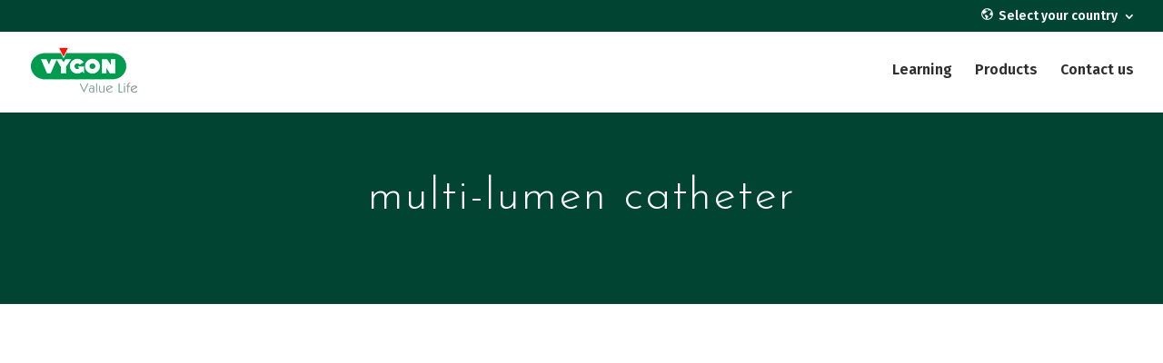

--- FILE ---
content_type: text/html; charset=UTF-8
request_url: https://campusvygon.com/project_tag/multi-lumen-catheter/
body_size: 17782
content:
<!DOCTYPE html>
<html lang="en-US">
<head>
	<meta charset="UTF-8" />
<meta http-equiv="X-UA-Compatible" content="IE=edge">
	<link rel="pingback" href="https://campusvygon.com/xmlrpc.php" />

	<script type="text/javascript">
		document.documentElement.className = 'js';
	</script>
	
	<script src="https://web.cmp.usercentrics.eu/tcf/stub.js"></script><script src="https://web.cmp.usercentrics.eu/modules/autoblocker.js"></script><script id="usercentrics-cmp" data-settings-id="Gv_C9moVqIauuj" data-usercentrics="Usercentrics Consent Management Platform" src="https://web.cmp.usercentrics.eu/ui/loader.js" async></script><script type="text/javascript">
	window.dataLayer = window.dataLayer || [];

	function gtag() {
		dataLayer.push(arguments);
	}

	gtag("consent", "default", {
		ad_personalization: "denied",
		ad_storage: "denied",
		ad_user_data: "denied",
		analytics_storage: "denied",
		functionality_storage: "denied",
		personalization_storage: "denied",
		security_storage: "granted",
		wait_for_update: 500,
	});
	gtag("set", "ads_data_redaction", true);
	</script>
<meta name='robots' content='index, follow, max-image-preview:large, max-snippet:-1, max-video-preview:-1' />

	<!-- This site is optimized with the Yoast SEO plugin v26.7 - https://yoast.com/wordpress/plugins/seo/ -->
	<title>multi-lumen catheter archives - Campus Vygon</title>
	<link rel="canonical" href="https://campusvygon.com/project_tag/multi-lumen-catheter/" />
	<meta property="og:locale" content="en_US" />
	<meta property="og:type" content="article" />
	<meta property="og:title" content="multi-lumen catheter archives - Campus Vygon" />
	<meta property="og:url" content="https://campusvygon.com/project_tag/multi-lumen-catheter/" />
	<meta property="og:site_name" content="Campus Vygon" />
	<meta name="twitter:card" content="summary_large_image" />
	<script type="application/ld+json" class="yoast-schema-graph">{"@context":"https://schema.org","@graph":[{"@type":"CollectionPage","@id":"https://campusvygon.com/project_tag/multi-lumen-catheter/","url":"https://campusvygon.com/project_tag/multi-lumen-catheter/","name":"multi-lumen catheter archives - Campus Vygon","isPartOf":{"@id":"https://campusvygon.com/#website"},"primaryImageOfPage":{"@id":"https://campusvygon.com/project_tag/multi-lumen-catheter/#primaryimage"},"image":{"@id":"https://campusvygon.com/project_tag/multi-lumen-catheter/#primaryimage"},"thumbnailUrl":"https://campusvygon.com/wp-content/uploads/2024/02/Multi-lumen-central-catheters-catheter-and-lumen-diameter-1.jpg","breadcrumb":{"@id":"https://campusvygon.com/project_tag/multi-lumen-catheter/#breadcrumb"},"inLanguage":"en-US"},{"@type":"ImageObject","inLanguage":"en-US","@id":"https://campusvygon.com/project_tag/multi-lumen-catheter/#primaryimage","url":"https://campusvygon.com/wp-content/uploads/2024/02/Multi-lumen-central-catheters-catheter-and-lumen-diameter-1.jpg","contentUrl":"https://campusvygon.com/wp-content/uploads/2024/02/Multi-lumen-central-catheters-catheter-and-lumen-diameter-1.jpg","width":1080,"height":1080,"caption":"Multi-lumen-central-catheters-catheter-and-lumen-diameter"},{"@type":"BreadcrumbList","@id":"https://campusvygon.com/project_tag/multi-lumen-catheter/#breadcrumb","itemListElement":[{"@type":"ListItem","position":1,"name":"Home","item":"https://campusvygon.com/"},{"@type":"ListItem","position":2,"name":"multi-lumen catheter"}]},{"@type":"WebSite","@id":"https://campusvygon.com/#website","url":"https://campusvygon.com/","name":"Campus Vygon","description":"A place to learn about health procedures and techniques from leading professionals.","potentialAction":[{"@type":"SearchAction","target":{"@type":"EntryPoint","urlTemplate":"https://campusvygon.com/?s={search_term_string}"},"query-input":{"@type":"PropertyValueSpecification","valueRequired":true,"valueName":"search_term_string"}}],"inLanguage":"en-US"}]}</script>
	<!-- / Yoast SEO plugin. -->


<link rel='dns-prefetch' href='//fonts.googleapis.com' />
<link rel="alternate" type="application/rss+xml" title="Campus Vygon &raquo; Feed" href="https://campusvygon.com/feed/" />
<link rel="alternate" type="application/rss+xml" title="Campus Vygon &raquo; Comments Feed" href="https://campusvygon.com/comments/feed/" />
<link rel="alternate" type="application/rss+xml" title="Campus Vygon &raquo; multi-lumen catheter Project Tag Feed" href="https://campusvygon.com/project_tag/multi-lumen-catheter/feed/" />
<meta content="Divi v.4.27.5" name="generator"/><link rel='stylesheet' id='divi-file-upload-styles-css' href='https://campusvygon.com/wp-content/plugins/divi-contact-module-pro/styles.min.css?v1743150597&#038;ver=6.9' type='text/css' media='all' />
<link rel='stylesheet' id='dashicons-css' href='https://campusvygon.com/wp-includes/css/dashicons.min.css?ver=6.9' type='text/css' media='all' />
<link rel='stylesheet' id='elusive-css' href='https://campusvygon.com/wp-content/plugins/menu-icons/vendor/codeinwp/icon-picker/css/types/elusive.min.css?ver=2.0' type='text/css' media='all' />
<link rel='stylesheet' id='menu-icon-font-awesome-css' href='https://campusvygon.com/wp-content/plugins/menu-icons/css/fontawesome/css/all.min.css?ver=5.15.4' type='text/css' media='all' />
<link rel='stylesheet' id='foundation-icons-css' href='https://campusvygon.com/wp-content/plugins/menu-icons/vendor/codeinwp/icon-picker/css/types/foundation-icons.min.css?ver=3.0' type='text/css' media='all' />
<link rel='stylesheet' id='genericons-css' href='https://campusvygon.com/wp-content/plugins/menu-icons/vendor/codeinwp/icon-picker/css/types/genericons.min.css?ver=3.4' type='text/css' media='all' />
<link rel='stylesheet' id='menu-icons-extra-css' href='https://campusvygon.com/wp-content/plugins/menu-icons/css/extra.min.css?ver=0.13.20' type='text/css' media='all' />
<style id='wp-emoji-styles-inline-css' type='text/css'>

	img.wp-smiley, img.emoji {
		display: inline !important;
		border: none !important;
		box-shadow: none !important;
		height: 1em !important;
		width: 1em !important;
		margin: 0 0.07em !important;
		vertical-align: -0.1em !important;
		background: none !important;
		padding: 0 !important;
	}
/*# sourceURL=wp-emoji-styles-inline-css */
</style>
<link rel='stylesheet' id='wp-block-library-css' href='https://campusvygon.com/wp-includes/css/dist/block-library/style.min.css?ver=6.9' type='text/css' media='all' />
<style id='global-styles-inline-css' type='text/css'>
:root{--wp--preset--aspect-ratio--square: 1;--wp--preset--aspect-ratio--4-3: 4/3;--wp--preset--aspect-ratio--3-4: 3/4;--wp--preset--aspect-ratio--3-2: 3/2;--wp--preset--aspect-ratio--2-3: 2/3;--wp--preset--aspect-ratio--16-9: 16/9;--wp--preset--aspect-ratio--9-16: 9/16;--wp--preset--color--black: #000000;--wp--preset--color--cyan-bluish-gray: #abb8c3;--wp--preset--color--white: #ffffff;--wp--preset--color--pale-pink: #f78da7;--wp--preset--color--vivid-red: #cf2e2e;--wp--preset--color--luminous-vivid-orange: #ff6900;--wp--preset--color--luminous-vivid-amber: #fcb900;--wp--preset--color--light-green-cyan: #7bdcb5;--wp--preset--color--vivid-green-cyan: #00d084;--wp--preset--color--pale-cyan-blue: #8ed1fc;--wp--preset--color--vivid-cyan-blue: #0693e3;--wp--preset--color--vivid-purple: #9b51e0;--wp--preset--gradient--vivid-cyan-blue-to-vivid-purple: linear-gradient(135deg,rgb(6,147,227) 0%,rgb(155,81,224) 100%);--wp--preset--gradient--light-green-cyan-to-vivid-green-cyan: linear-gradient(135deg,rgb(122,220,180) 0%,rgb(0,208,130) 100%);--wp--preset--gradient--luminous-vivid-amber-to-luminous-vivid-orange: linear-gradient(135deg,rgb(252,185,0) 0%,rgb(255,105,0) 100%);--wp--preset--gradient--luminous-vivid-orange-to-vivid-red: linear-gradient(135deg,rgb(255,105,0) 0%,rgb(207,46,46) 100%);--wp--preset--gradient--very-light-gray-to-cyan-bluish-gray: linear-gradient(135deg,rgb(238,238,238) 0%,rgb(169,184,195) 100%);--wp--preset--gradient--cool-to-warm-spectrum: linear-gradient(135deg,rgb(74,234,220) 0%,rgb(151,120,209) 20%,rgb(207,42,186) 40%,rgb(238,44,130) 60%,rgb(251,105,98) 80%,rgb(254,248,76) 100%);--wp--preset--gradient--blush-light-purple: linear-gradient(135deg,rgb(255,206,236) 0%,rgb(152,150,240) 100%);--wp--preset--gradient--blush-bordeaux: linear-gradient(135deg,rgb(254,205,165) 0%,rgb(254,45,45) 50%,rgb(107,0,62) 100%);--wp--preset--gradient--luminous-dusk: linear-gradient(135deg,rgb(255,203,112) 0%,rgb(199,81,192) 50%,rgb(65,88,208) 100%);--wp--preset--gradient--pale-ocean: linear-gradient(135deg,rgb(255,245,203) 0%,rgb(182,227,212) 50%,rgb(51,167,181) 100%);--wp--preset--gradient--electric-grass: linear-gradient(135deg,rgb(202,248,128) 0%,rgb(113,206,126) 100%);--wp--preset--gradient--midnight: linear-gradient(135deg,rgb(2,3,129) 0%,rgb(40,116,252) 100%);--wp--preset--font-size--small: 13px;--wp--preset--font-size--medium: 20px;--wp--preset--font-size--large: 36px;--wp--preset--font-size--x-large: 42px;--wp--preset--spacing--20: 0.44rem;--wp--preset--spacing--30: 0.67rem;--wp--preset--spacing--40: 1rem;--wp--preset--spacing--50: 1.5rem;--wp--preset--spacing--60: 2.25rem;--wp--preset--spacing--70: 3.38rem;--wp--preset--spacing--80: 5.06rem;--wp--preset--shadow--natural: 6px 6px 9px rgba(0, 0, 0, 0.2);--wp--preset--shadow--deep: 12px 12px 50px rgba(0, 0, 0, 0.4);--wp--preset--shadow--sharp: 6px 6px 0px rgba(0, 0, 0, 0.2);--wp--preset--shadow--outlined: 6px 6px 0px -3px rgb(255, 255, 255), 6px 6px rgb(0, 0, 0);--wp--preset--shadow--crisp: 6px 6px 0px rgb(0, 0, 0);}:root { --wp--style--global--content-size: 823px;--wp--style--global--wide-size: 1080px; }:where(body) { margin: 0; }.wp-site-blocks > .alignleft { float: left; margin-right: 2em; }.wp-site-blocks > .alignright { float: right; margin-left: 2em; }.wp-site-blocks > .aligncenter { justify-content: center; margin-left: auto; margin-right: auto; }:where(.is-layout-flex){gap: 0.5em;}:where(.is-layout-grid){gap: 0.5em;}.is-layout-flow > .alignleft{float: left;margin-inline-start: 0;margin-inline-end: 2em;}.is-layout-flow > .alignright{float: right;margin-inline-start: 2em;margin-inline-end: 0;}.is-layout-flow > .aligncenter{margin-left: auto !important;margin-right: auto !important;}.is-layout-constrained > .alignleft{float: left;margin-inline-start: 0;margin-inline-end: 2em;}.is-layout-constrained > .alignright{float: right;margin-inline-start: 2em;margin-inline-end: 0;}.is-layout-constrained > .aligncenter{margin-left: auto !important;margin-right: auto !important;}.is-layout-constrained > :where(:not(.alignleft):not(.alignright):not(.alignfull)){max-width: var(--wp--style--global--content-size);margin-left: auto !important;margin-right: auto !important;}.is-layout-constrained > .alignwide{max-width: var(--wp--style--global--wide-size);}body .is-layout-flex{display: flex;}.is-layout-flex{flex-wrap: wrap;align-items: center;}.is-layout-flex > :is(*, div){margin: 0;}body .is-layout-grid{display: grid;}.is-layout-grid > :is(*, div){margin: 0;}body{padding-top: 0px;padding-right: 0px;padding-bottom: 0px;padding-left: 0px;}:root :where(.wp-element-button, .wp-block-button__link){background-color: #32373c;border-width: 0;color: #fff;font-family: inherit;font-size: inherit;font-style: inherit;font-weight: inherit;letter-spacing: inherit;line-height: inherit;padding-top: calc(0.667em + 2px);padding-right: calc(1.333em + 2px);padding-bottom: calc(0.667em + 2px);padding-left: calc(1.333em + 2px);text-decoration: none;text-transform: inherit;}.has-black-color{color: var(--wp--preset--color--black) !important;}.has-cyan-bluish-gray-color{color: var(--wp--preset--color--cyan-bluish-gray) !important;}.has-white-color{color: var(--wp--preset--color--white) !important;}.has-pale-pink-color{color: var(--wp--preset--color--pale-pink) !important;}.has-vivid-red-color{color: var(--wp--preset--color--vivid-red) !important;}.has-luminous-vivid-orange-color{color: var(--wp--preset--color--luminous-vivid-orange) !important;}.has-luminous-vivid-amber-color{color: var(--wp--preset--color--luminous-vivid-amber) !important;}.has-light-green-cyan-color{color: var(--wp--preset--color--light-green-cyan) !important;}.has-vivid-green-cyan-color{color: var(--wp--preset--color--vivid-green-cyan) !important;}.has-pale-cyan-blue-color{color: var(--wp--preset--color--pale-cyan-blue) !important;}.has-vivid-cyan-blue-color{color: var(--wp--preset--color--vivid-cyan-blue) !important;}.has-vivid-purple-color{color: var(--wp--preset--color--vivid-purple) !important;}.has-black-background-color{background-color: var(--wp--preset--color--black) !important;}.has-cyan-bluish-gray-background-color{background-color: var(--wp--preset--color--cyan-bluish-gray) !important;}.has-white-background-color{background-color: var(--wp--preset--color--white) !important;}.has-pale-pink-background-color{background-color: var(--wp--preset--color--pale-pink) !important;}.has-vivid-red-background-color{background-color: var(--wp--preset--color--vivid-red) !important;}.has-luminous-vivid-orange-background-color{background-color: var(--wp--preset--color--luminous-vivid-orange) !important;}.has-luminous-vivid-amber-background-color{background-color: var(--wp--preset--color--luminous-vivid-amber) !important;}.has-light-green-cyan-background-color{background-color: var(--wp--preset--color--light-green-cyan) !important;}.has-vivid-green-cyan-background-color{background-color: var(--wp--preset--color--vivid-green-cyan) !important;}.has-pale-cyan-blue-background-color{background-color: var(--wp--preset--color--pale-cyan-blue) !important;}.has-vivid-cyan-blue-background-color{background-color: var(--wp--preset--color--vivid-cyan-blue) !important;}.has-vivid-purple-background-color{background-color: var(--wp--preset--color--vivid-purple) !important;}.has-black-border-color{border-color: var(--wp--preset--color--black) !important;}.has-cyan-bluish-gray-border-color{border-color: var(--wp--preset--color--cyan-bluish-gray) !important;}.has-white-border-color{border-color: var(--wp--preset--color--white) !important;}.has-pale-pink-border-color{border-color: var(--wp--preset--color--pale-pink) !important;}.has-vivid-red-border-color{border-color: var(--wp--preset--color--vivid-red) !important;}.has-luminous-vivid-orange-border-color{border-color: var(--wp--preset--color--luminous-vivid-orange) !important;}.has-luminous-vivid-amber-border-color{border-color: var(--wp--preset--color--luminous-vivid-amber) !important;}.has-light-green-cyan-border-color{border-color: var(--wp--preset--color--light-green-cyan) !important;}.has-vivid-green-cyan-border-color{border-color: var(--wp--preset--color--vivid-green-cyan) !important;}.has-pale-cyan-blue-border-color{border-color: var(--wp--preset--color--pale-cyan-blue) !important;}.has-vivid-cyan-blue-border-color{border-color: var(--wp--preset--color--vivid-cyan-blue) !important;}.has-vivid-purple-border-color{border-color: var(--wp--preset--color--vivid-purple) !important;}.has-vivid-cyan-blue-to-vivid-purple-gradient-background{background: var(--wp--preset--gradient--vivid-cyan-blue-to-vivid-purple) !important;}.has-light-green-cyan-to-vivid-green-cyan-gradient-background{background: var(--wp--preset--gradient--light-green-cyan-to-vivid-green-cyan) !important;}.has-luminous-vivid-amber-to-luminous-vivid-orange-gradient-background{background: var(--wp--preset--gradient--luminous-vivid-amber-to-luminous-vivid-orange) !important;}.has-luminous-vivid-orange-to-vivid-red-gradient-background{background: var(--wp--preset--gradient--luminous-vivid-orange-to-vivid-red) !important;}.has-very-light-gray-to-cyan-bluish-gray-gradient-background{background: var(--wp--preset--gradient--very-light-gray-to-cyan-bluish-gray) !important;}.has-cool-to-warm-spectrum-gradient-background{background: var(--wp--preset--gradient--cool-to-warm-spectrum) !important;}.has-blush-light-purple-gradient-background{background: var(--wp--preset--gradient--blush-light-purple) !important;}.has-blush-bordeaux-gradient-background{background: var(--wp--preset--gradient--blush-bordeaux) !important;}.has-luminous-dusk-gradient-background{background: var(--wp--preset--gradient--luminous-dusk) !important;}.has-pale-ocean-gradient-background{background: var(--wp--preset--gradient--pale-ocean) !important;}.has-electric-grass-gradient-background{background: var(--wp--preset--gradient--electric-grass) !important;}.has-midnight-gradient-background{background: var(--wp--preset--gradient--midnight) !important;}.has-small-font-size{font-size: var(--wp--preset--font-size--small) !important;}.has-medium-font-size{font-size: var(--wp--preset--font-size--medium) !important;}.has-large-font-size{font-size: var(--wp--preset--font-size--large) !important;}.has-x-large-font-size{font-size: var(--wp--preset--font-size--x-large) !important;}
/*# sourceURL=global-styles-inline-css */
</style>

<link rel='stylesheet' id='wp-components-css' href='https://campusvygon.com/wp-includes/css/dist/components/style.min.css?ver=6.9' type='text/css' media='all' />
<link rel='stylesheet' id='wp-preferences-css' href='https://campusvygon.com/wp-includes/css/dist/preferences/style.min.css?ver=6.9' type='text/css' media='all' />
<link rel='stylesheet' id='wp-block-editor-css' href='https://campusvygon.com/wp-includes/css/dist/block-editor/style.min.css?ver=6.9' type='text/css' media='all' />
<link rel='stylesheet' id='popup-maker-block-library-style-css' href='https://campusvygon.com/wp-content/plugins/popup-maker/dist/packages/block-library-style.css?ver=dbea705cfafe089d65f1' type='text/css' media='all' />
<link rel='stylesheet' id='contact-form-7-css' href='https://campusvygon.com/wp-content/plugins/contact-form-7/includes/css/styles.css?ver=6.1.4' type='text/css' media='all' />
<link rel='stylesheet' id='mailerlite_forms.css-css' href='https://campusvygon.com/wp-content/plugins/official-mailerlite-sign-up-forms/assets/css/mailerlite_forms.css?ver=1.7.18' type='text/css' media='all' />
<link rel='stylesheet' id='wordpress-country-selector-css' href='https://campusvygon.com/wp-content/plugins/wordpress-country-selector/public/css/wordpress-country-selector-public.css?ver=1.6.11' type='text/css' media='all' />
<link rel='stylesheet' id='select2-css' href='https://campusvygon.com/wp-content/plugins/divi-contact-module-pro/assets/select2.css?ver=6.9' type='text/css' media='all' />
<link rel='stylesheet' id='wordpress-country-selector-mapglyphs-css' href='https://campusvygon.com/wp-content/plugins/wordpress-country-selector/public/css/mapglyphs.css?ver=1.6.11' type='text/css' media='all' />
<link rel='stylesheet' id='wordpress-country-selector-flag-icon-css' href='https://campusvygon.com/wp-content/plugins/wordpress-country-selector/public/css/flag-icon.min.css?ver=1.6.11' type='text/css' media='all' />
<link rel='stylesheet' id='wpml-legacy-post-translations-0-css' href='https://campusvygon.com/wp-content/plugins/sitepress-multilingual-cms/templates/language-switchers/legacy-post-translations/style.min.css?ver=1' type='text/css' media='all' />
<link rel='stylesheet' id='et_monarch-css-css' href='https://campusvygon.com/wp-content/plugins/monarch/css/style.css?ver=1.4.14' type='text/css' media='all' />
<link rel='stylesheet' id='et-gf-open-sans-css' href='https://fonts.googleapis.com/css?family=Open+Sans:400,700' type='text/css' media='all' />
<link rel='stylesheet' id='divi-torque-lite-modules-style-css' href='https://campusvygon.com/wp-content/plugins/addons-for-divi/assets/css/modules-style.css?ver=4.2.2' type='text/css' media='all' />
<link rel='stylesheet' id='divi-torque-lite-magnific-popup-css' href='https://campusvygon.com/wp-content/plugins/addons-for-divi/assets/libs/magnific-popup/magnific-popup.css?ver=4.2.2' type='text/css' media='all' />
<link rel='stylesheet' id='divi-torque-lite-frontend-css' href='https://campusvygon.com/wp-content/plugins/addons-for-divi/assets/css/frontend.css?ver=4.2.2' type='text/css' media='all' />
<link rel='stylesheet' id='supreme-modules-pro-for-divi-styles-css' href='https://campusvygon.com/wp-content/plugins/supreme-modules-pro-for-divi/styles/style.min.css?ver=4.9.97.39' type='text/css' media='all' />
<link rel='stylesheet' id='sab-font-css' href='https://fonts.googleapis.com/css?family=Montserrat:400,700,400italic,700italic&#038;subset=latin' type='text/css' media='all' />
<link rel='stylesheet' id='dsm-magnific-popup-css' href='https://campusvygon.com/wp-content/themes/Divi/includes/builder/feature/dynamic-assets/assets/css/magnific_popup.css?ver=4.9.97.39' type='text/css' media='all' />
<link rel='stylesheet' id='dsm-swiper-css' href='https://campusvygon.com/wp-content/plugins/supreme-modules-pro-for-divi/public/css/swiper.css?ver=4.9.97.39' type='text/css' media='all' />
<link rel='stylesheet' id='dsm-popup-css' href='https://campusvygon.com/wp-content/plugins/supreme-modules-pro-for-divi/public/css/popup.css?ver=4.9.97.39' type='text/css' media='all' />
<link rel='stylesheet' id='dsm-animate-css' href='https://campusvygon.com/wp-content/plugins/supreme-modules-pro-for-divi/public/css/animate.css?ver=4.9.97.39' type='text/css' media='all' />
<link rel='stylesheet' id='dsm-readmore-css' href='https://campusvygon.com/wp-content/plugins/supreme-modules-pro-for-divi/public/css/readmore.css?ver=4.9.97.39' type='text/css' media='all' />
<link rel='stylesheet' id='divi-style-pum-css' href='https://campusvygon.com/wp-content/themes/Divi/style-static.min.css?ver=4.27.5' type='text/css' media='all' />
<script type="text/javascript" id="wpml-cookie-js-extra">
/* <![CDATA[ */
var wpml_cookies = {"wp-wpml_current_language":{"value":"en","expires":1,"path":"/"}};
var wpml_cookies = {"wp-wpml_current_language":{"value":"en","expires":1,"path":"/"}};
//# sourceURL=wpml-cookie-js-extra
/* ]]> */
</script>
<script type="text/javascript" src="https://campusvygon.com/wp-content/plugins/sitepress-multilingual-cms/res/js/cookies/language-cookie.js?ver=486900" id="wpml-cookie-js" defer="defer" data-wp-strategy="defer"></script>
<script type="text/javascript" src="https://campusvygon.com/wp-includes/js/jquery/jquery.min.js?ver=3.7.1" id="jquery-core-js"></script>
<script type="text/javascript" src="https://campusvygon.com/wp-includes/js/jquery/jquery-migrate.min.js?ver=3.4.1" id="jquery-migrate-js"></script>
<link rel="https://api.w.org/" href="https://campusvygon.com/wp-json/" /><link rel="alternate" title="JSON" type="application/json" href="https://campusvygon.com/wp-json/wp/v2/project_tag/987" /><link rel="EditURI" type="application/rsd+xml" title="RSD" href="https://campusvygon.com/xmlrpc.php?rsd" />
<meta name="generator" content="WordPress 6.9" />
<meta name="generator" content="WPML ver:4.8.6 stt:1;" />
            <!-- MailerLite Universal -->
            <script>
                (function (m, a, i, l, e, r) {
                    m['MailerLiteObject'] = e;

                    function f() {
                        var c = {a: arguments, q: []};
                        var r = this.push(c);
                        return "number" != typeof r ? r : f.bind(c.q);
                    }

                    f.q = f.q || [];
                    m[e] = m[e] || f.bind(f.q);
                    m[e].q = m[e].q || f.q;
                    r = a.createElement(i);
                    var _ = a.getElementsByTagName(i)[0];
                    r.async = 1;
                    r.src = l + '?' + (~~(new Date().getTime() / 10000000));
                    _.parentNode.insertBefore(r, _);
                })(window, document, 'script', 'https://static.mailerlite.com/js/universal.js', 'ml');

                var ml_account = ml('accounts', '359755', 'i1j3y3z0b3', 'load');
            </script>
            <!-- End MailerLite Universal -->
        <style type="text/css" id="et-social-custom-css">
				 
			</style><style type="text/css">.saboxplugin-wrap{ border-top-style:solid !important; border-top-color:#8cc4ad !important; border-bottom-style:solid !important; border-bottom-color:#8cc4ad !important; border-left-style:solid !important; border-left-color:#8cc4ad !important; border-right-style:solid !important; border-right-color:#8cc4ad !important;}.saboxplugin-authorname .sabox-job-title{font-family:inherit;font-size:12px;opacity:.7;display: inline-block;margin-left: 10px;}</style><meta name="viewport" content="width=device-width, initial-scale=1.0, maximum-scale=1.0, user-scalable=0" /><style type="text/css" id="custom-background-css">
body.custom-background { background-color: #ffffff; }
</style>
	
<!-- Google Tag Manager -->
<script>(function(w,d,s,l,i){w[l]=w[l]||[];w[l].push({'gtm.start':
new Date().getTime(),event:'gtm.js'});var f=d.getElementsByTagName(s)[0],
j=d.createElement(s),dl=l!='dataLayer'?'&l='+l:'';j.async=true;j.src=
'https://www.googletagmanager.com/gtm.js?id='+i+dl;f.parentNode.insertBefore(j,f);
})(window,document,'script','dataLayer','GTM-TJQKFM9');</script>
<!-- End Google Tag Manager -->

<meta name="google-site-verification" content="16p5xAkInn1XxxxcMspsslSToavoeIdmkHjZF99BFgc">

<style type="text/css">.saboxplugin-wrap{-webkit-box-sizing:border-box;-moz-box-sizing:border-box;-ms-box-sizing:border-box;box-sizing:border-box;border:1px solid #eee;width:100%;clear:both;display:block;overflow:hidden;word-wrap:break-word;position:relative}.saboxplugin-wrap .saboxplugin-gravatar{float:left;padding:0 20px 20px 20px}.saboxplugin-wrap .saboxplugin-gravatar img{max-width:100px;height:auto;border-radius:0;}.saboxplugin-wrap .saboxplugin-authorname{font-size:18px;line-height:1;margin:20px 0 0 20px;display:block}.saboxplugin-wrap .saboxplugin-authorname a{text-decoration:none}.saboxplugin-wrap .saboxplugin-authorname a:focus{outline:0}.saboxplugin-wrap .saboxplugin-desc{display:block;margin:5px 20px}.saboxplugin-wrap .saboxplugin-desc a{text-decoration:underline}.saboxplugin-wrap .saboxplugin-desc p{margin:5px 0 12px}.saboxplugin-wrap .saboxplugin-web{margin:0 20px 15px;text-align:left}.saboxplugin-wrap .sab-web-position{text-align:right}.saboxplugin-wrap .saboxplugin-web a{color:#ccc;text-decoration:none}.saboxplugin-wrap .saboxplugin-socials{position:relative;display:block;background:#fcfcfc;padding:5px;border-top:1px solid #eee}.saboxplugin-wrap .saboxplugin-socials a svg{width:20px;height:20px}.saboxplugin-wrap .saboxplugin-socials a svg .st2{fill:#fff; transform-origin:center center;}.saboxplugin-wrap .saboxplugin-socials a svg .st1{fill:rgba(0,0,0,.3)}.saboxplugin-wrap .saboxplugin-socials a:hover{opacity:.8;-webkit-transition:opacity .4s;-moz-transition:opacity .4s;-o-transition:opacity .4s;transition:opacity .4s;box-shadow:none!important;-webkit-box-shadow:none!important}.saboxplugin-wrap .saboxplugin-socials .saboxplugin-icon-color{box-shadow:none;padding:0;border:0;-webkit-transition:opacity .4s;-moz-transition:opacity .4s;-o-transition:opacity .4s;transition:opacity .4s;display:inline-block;color:#fff;font-size:0;text-decoration:inherit;margin:5px;-webkit-border-radius:0;-moz-border-radius:0;-ms-border-radius:0;-o-border-radius:0;border-radius:0;overflow:hidden}.saboxplugin-wrap .saboxplugin-socials .saboxplugin-icon-grey{text-decoration:inherit;box-shadow:none;position:relative;display:-moz-inline-stack;display:inline-block;vertical-align:middle;zoom:1;margin:10px 5px;color:#444;fill:#444}.clearfix:after,.clearfix:before{content:' ';display:table;line-height:0;clear:both}.ie7 .clearfix{zoom:1}.saboxplugin-socials.sabox-colored .saboxplugin-icon-color .sab-twitch{border-color:#38245c}.saboxplugin-socials.sabox-colored .saboxplugin-icon-color .sab-addthis{border-color:#e91c00}.saboxplugin-socials.sabox-colored .saboxplugin-icon-color .sab-behance{border-color:#003eb0}.saboxplugin-socials.sabox-colored .saboxplugin-icon-color .sab-delicious{border-color:#06c}.saboxplugin-socials.sabox-colored .saboxplugin-icon-color .sab-deviantart{border-color:#036824}.saboxplugin-socials.sabox-colored .saboxplugin-icon-color .sab-digg{border-color:#00327c}.saboxplugin-socials.sabox-colored .saboxplugin-icon-color .sab-dribbble{border-color:#ba1655}.saboxplugin-socials.sabox-colored .saboxplugin-icon-color .sab-facebook{border-color:#1e2e4f}.saboxplugin-socials.sabox-colored .saboxplugin-icon-color .sab-flickr{border-color:#003576}.saboxplugin-socials.sabox-colored .saboxplugin-icon-color .sab-github{border-color:#264874}.saboxplugin-socials.sabox-colored .saboxplugin-icon-color .sab-google{border-color:#0b51c5}.saboxplugin-socials.sabox-colored .saboxplugin-icon-color .sab-googleplus{border-color:#96271a}.saboxplugin-socials.sabox-colored .saboxplugin-icon-color .sab-html5{border-color:#902e13}.saboxplugin-socials.sabox-colored .saboxplugin-icon-color .sab-instagram{border-color:#1630aa}.saboxplugin-socials.sabox-colored .saboxplugin-icon-color .sab-linkedin{border-color:#00344f}.saboxplugin-socials.sabox-colored .saboxplugin-icon-color .sab-pinterest{border-color:#5b040e}.saboxplugin-socials.sabox-colored .saboxplugin-icon-color .sab-reddit{border-color:#992900}.saboxplugin-socials.sabox-colored .saboxplugin-icon-color .sab-rss{border-color:#a43b0a}.saboxplugin-socials.sabox-colored .saboxplugin-icon-color .sab-sharethis{border-color:#5d8420}.saboxplugin-socials.sabox-colored .saboxplugin-icon-color .sab-skype{border-color:#00658a}.saboxplugin-socials.sabox-colored .saboxplugin-icon-color .sab-soundcloud{border-color:#995200}.saboxplugin-socials.sabox-colored .saboxplugin-icon-color .sab-spotify{border-color:#0f612c}.saboxplugin-socials.sabox-colored .saboxplugin-icon-color .sab-stackoverflow{border-color:#a95009}.saboxplugin-socials.sabox-colored .saboxplugin-icon-color .sab-steam{border-color:#006388}.saboxplugin-socials.sabox-colored .saboxplugin-icon-color .sab-user_email{border-color:#b84e05}.saboxplugin-socials.sabox-colored .saboxplugin-icon-color .sab-stumbleUpon{border-color:#9b280e}.saboxplugin-socials.sabox-colored .saboxplugin-icon-color .sab-tumblr{border-color:#10151b}.saboxplugin-socials.sabox-colored .saboxplugin-icon-color .sab-twitter{border-color:#0967a0}.saboxplugin-socials.sabox-colored .saboxplugin-icon-color .sab-vimeo{border-color:#0d7091}.saboxplugin-socials.sabox-colored .saboxplugin-icon-color .sab-windows{border-color:#003f71}.saboxplugin-socials.sabox-colored .saboxplugin-icon-color .sab-whatsapp{border-color:#003f71}.saboxplugin-socials.sabox-colored .saboxplugin-icon-color .sab-wordpress{border-color:#0f3647}.saboxplugin-socials.sabox-colored .saboxplugin-icon-color .sab-yahoo{border-color:#14002d}.saboxplugin-socials.sabox-colored .saboxplugin-icon-color .sab-youtube{border-color:#900}.saboxplugin-socials.sabox-colored .saboxplugin-icon-color .sab-xing{border-color:#000202}.saboxplugin-socials.sabox-colored .saboxplugin-icon-color .sab-mixcloud{border-color:#2475a0}.saboxplugin-socials.sabox-colored .saboxplugin-icon-color .sab-vk{border-color:#243549}.saboxplugin-socials.sabox-colored .saboxplugin-icon-color .sab-medium{border-color:#00452c}.saboxplugin-socials.sabox-colored .saboxplugin-icon-color .sab-quora{border-color:#420e00}.saboxplugin-socials.sabox-colored .saboxplugin-icon-color .sab-meetup{border-color:#9b181c}.saboxplugin-socials.sabox-colored .saboxplugin-icon-color .sab-goodreads{border-color:#000}.saboxplugin-socials.sabox-colored .saboxplugin-icon-color .sab-snapchat{border-color:#999700}.saboxplugin-socials.sabox-colored .saboxplugin-icon-color .sab-500px{border-color:#00557f}.saboxplugin-socials.sabox-colored .saboxplugin-icon-color .sab-mastodont{border-color:#185886}.sab-patreon{border-color:#fc573b}.sabox-plus-item{margin-bottom:20px}@media screen and (max-width:480px){.saboxplugin-wrap{text-align:center}.saboxplugin-wrap .saboxplugin-gravatar{float:none;padding:20px 0;text-align:center;margin:0 auto;display:block}.saboxplugin-wrap .saboxplugin-gravatar img{float:none;display:inline-block;display:-moz-inline-stack;vertical-align:middle;zoom:1}.saboxplugin-wrap .saboxplugin-desc{margin:0 10px 20px;text-align:center}.saboxplugin-wrap .saboxplugin-authorname{text-align:center;margin:10px 0 20px}}body .saboxplugin-authorname a,body .saboxplugin-authorname a:hover{box-shadow:none;-webkit-box-shadow:none}a.sab-profile-edit{font-size:16px!important;line-height:1!important}.sab-edit-settings a,a.sab-profile-edit{color:#0073aa!important;box-shadow:none!important;-webkit-box-shadow:none!important}.sab-edit-settings{margin-right:15px;position:absolute;right:0;z-index:2;bottom:10px;line-height:20px}.sab-edit-settings i{margin-left:5px}.saboxplugin-socials{line-height:1!important}.rtl .saboxplugin-wrap .saboxplugin-gravatar{float:right}.rtl .saboxplugin-wrap .saboxplugin-authorname{display:flex;align-items:center}.rtl .saboxplugin-wrap .saboxplugin-authorname .sab-profile-edit{margin-right:10px}.rtl .sab-edit-settings{right:auto;left:0}img.sab-custom-avatar{max-width:75px;}.saboxplugin-wrap {border-color:#8cc4ad;}.saboxplugin-wrap .saboxplugin-socials {border-color:#8cc4ad;}.saboxplugin-wrap .saboxplugin-gravatar img {-webkit-border-radius:50%;-moz-border-radius:50%;-ms-border-radius:50%;-o-border-radius:50%;border-radius:50%;}.saboxplugin-wrap .saboxplugin-gravatar img {-webkit-border-radius:50%;-moz-border-radius:50%;-ms-border-radius:50%;-o-border-radius:50%;border-radius:50%;}.saboxplugin-wrap .saboxplugin-socials{background-color:#ffffff;}.saboxplugin-wrap .saboxplugin-desc a {color:#464646 !important;}.saboxplugin-wrap .saboxplugin-socials .saboxplugin-icon-grey {color:#000000; fill:#000000;}.saboxplugin-wrap .saboxplugin-authorname a,.saboxplugin-wrap .saboxplugin-authorname span {color:#464646;}.saboxplugin-wrap .saboxplugin-authorname {font-family:"Montserrat";}.saboxplugin-wrap .saboxplugin-desc {font-family:Montserrat;}.saboxplugin-wrap {margin-top:41px; margin-bottom:9px; padding: 6px 7px }.saboxplugin-wrap .saboxplugin-authorname {font-size:16px; line-height:23px;}.saboxplugin-wrap .saboxplugin-desc p, .saboxplugin-wrap .saboxplugin-desc {font-size:12px !important; line-height:19px !important;}.saboxplugin-wrap .saboxplugin-web {font-size:14px;}.saboxplugin-wrap .saboxplugin-socials a svg {width:18px;height:18px;}.saboxplugin-tabs-wrapper {
                width: 100%;
                display: block;
                clear: both;
                overflow: auto;
            }
            
            .saboxplugin-tabs-wrapper ul{
                margin:0px;
                padding: 0px;
            }
            
            .saboxplugin-tabs-wrapper ul li {
                list-style: none;
                float: left;
                color: #222222;
                padding: 8px 20px;
                background-color: #e4e4e4;
                box-sizing: border-box;
                margin-right: 1px;
                border-bottom: 1px solid #c7c7c7;
            }
            
            .saboxplugin-tabs-wrapper ul li.active,
            .saboxplugin-tabs-wrapper ul li:hover{
                color: #222222;
                background-color: #efefef;
                border-bottom: 1px solid #c7c7c7;
                cursor:pointer;
            }
            
            .saboxplugin-tab{
                padding:20px;
            }
            
            .saboxplugin-tab ul{
                margin:0px;
                padding: 0px;
            }

            .saboxplugin-tab ul li{
                list-style: none;
            }.saboxplugin-authorname .sabox-job-title{font-family:inherit;font-size:12px;opacity:.7;display: inline-block;margin-left: 10px;}</style><style type="text/css">.saboxplugin-wrap{-webkit-box-sizing:border-box;-moz-box-sizing:border-box;-ms-box-sizing:border-box;box-sizing:border-box;border:1px solid #eee;width:100%;clear:both;display:block;overflow:hidden;word-wrap:break-word;position:relative}.saboxplugin-wrap .saboxplugin-gravatar{float:left;padding:0 20px 20px 20px}.saboxplugin-wrap .saboxplugin-gravatar img{max-width:100px;height:auto;border-radius:0;}.saboxplugin-wrap .saboxplugin-authorname{font-size:18px;line-height:1;margin:20px 0 0 20px;display:block}.saboxplugin-wrap .saboxplugin-authorname a{text-decoration:none}.saboxplugin-wrap .saboxplugin-authorname a:focus{outline:0}.saboxplugin-wrap .saboxplugin-desc{display:block;margin:5px 20px}.saboxplugin-wrap .saboxplugin-desc a{text-decoration:underline}.saboxplugin-wrap .saboxplugin-desc p{margin:5px 0 12px}.saboxplugin-wrap .saboxplugin-web{margin:0 20px 15px;text-align:left}.saboxplugin-wrap .sab-web-position{text-align:right}.saboxplugin-wrap .saboxplugin-web a{color:#ccc;text-decoration:none}.saboxplugin-wrap .saboxplugin-socials{position:relative;display:block;background:#fcfcfc;padding:5px;border-top:1px solid #eee}.saboxplugin-wrap .saboxplugin-socials a svg{width:20px;height:20px}.saboxplugin-wrap .saboxplugin-socials a svg .st2{fill:#fff; transform-origin:center center;}.saboxplugin-wrap .saboxplugin-socials a svg .st1{fill:rgba(0,0,0,.3)}.saboxplugin-wrap .saboxplugin-socials a:hover{opacity:.8;-webkit-transition:opacity .4s;-moz-transition:opacity .4s;-o-transition:opacity .4s;transition:opacity .4s;box-shadow:none!important;-webkit-box-shadow:none!important}.saboxplugin-wrap .saboxplugin-socials .saboxplugin-icon-color{box-shadow:none;padding:0;border:0;-webkit-transition:opacity .4s;-moz-transition:opacity .4s;-o-transition:opacity .4s;transition:opacity .4s;display:inline-block;color:#fff;font-size:0;text-decoration:inherit;margin:5px;-webkit-border-radius:0;-moz-border-radius:0;-ms-border-radius:0;-o-border-radius:0;border-radius:0;overflow:hidden}.saboxplugin-wrap .saboxplugin-socials .saboxplugin-icon-grey{text-decoration:inherit;box-shadow:none;position:relative;display:-moz-inline-stack;display:inline-block;vertical-align:middle;zoom:1;margin:10px 5px;color:#444;fill:#444}.clearfix:after,.clearfix:before{content:' ';display:table;line-height:0;clear:both}.ie7 .clearfix{zoom:1}.saboxplugin-socials.sabox-colored .saboxplugin-icon-color .sab-twitch{border-color:#38245c}.saboxplugin-socials.sabox-colored .saboxplugin-icon-color .sab-addthis{border-color:#e91c00}.saboxplugin-socials.sabox-colored .saboxplugin-icon-color .sab-behance{border-color:#003eb0}.saboxplugin-socials.sabox-colored .saboxplugin-icon-color .sab-delicious{border-color:#06c}.saboxplugin-socials.sabox-colored .saboxplugin-icon-color .sab-deviantart{border-color:#036824}.saboxplugin-socials.sabox-colored .saboxplugin-icon-color .sab-digg{border-color:#00327c}.saboxplugin-socials.sabox-colored .saboxplugin-icon-color .sab-dribbble{border-color:#ba1655}.saboxplugin-socials.sabox-colored .saboxplugin-icon-color .sab-facebook{border-color:#1e2e4f}.saboxplugin-socials.sabox-colored .saboxplugin-icon-color .sab-flickr{border-color:#003576}.saboxplugin-socials.sabox-colored .saboxplugin-icon-color .sab-github{border-color:#264874}.saboxplugin-socials.sabox-colored .saboxplugin-icon-color .sab-google{border-color:#0b51c5}.saboxplugin-socials.sabox-colored .saboxplugin-icon-color .sab-googleplus{border-color:#96271a}.saboxplugin-socials.sabox-colored .saboxplugin-icon-color .sab-html5{border-color:#902e13}.saboxplugin-socials.sabox-colored .saboxplugin-icon-color .sab-instagram{border-color:#1630aa}.saboxplugin-socials.sabox-colored .saboxplugin-icon-color .sab-linkedin{border-color:#00344f}.saboxplugin-socials.sabox-colored .saboxplugin-icon-color .sab-pinterest{border-color:#5b040e}.saboxplugin-socials.sabox-colored .saboxplugin-icon-color .sab-reddit{border-color:#992900}.saboxplugin-socials.sabox-colored .saboxplugin-icon-color .sab-rss{border-color:#a43b0a}.saboxplugin-socials.sabox-colored .saboxplugin-icon-color .sab-sharethis{border-color:#5d8420}.saboxplugin-socials.sabox-colored .saboxplugin-icon-color .sab-skype{border-color:#00658a}.saboxplugin-socials.sabox-colored .saboxplugin-icon-color .sab-soundcloud{border-color:#995200}.saboxplugin-socials.sabox-colored .saboxplugin-icon-color .sab-spotify{border-color:#0f612c}.saboxplugin-socials.sabox-colored .saboxplugin-icon-color .sab-stackoverflow{border-color:#a95009}.saboxplugin-socials.sabox-colored .saboxplugin-icon-color .sab-steam{border-color:#006388}.saboxplugin-socials.sabox-colored .saboxplugin-icon-color .sab-user_email{border-color:#b84e05}.saboxplugin-socials.sabox-colored .saboxplugin-icon-color .sab-stumbleUpon{border-color:#9b280e}.saboxplugin-socials.sabox-colored .saboxplugin-icon-color .sab-tumblr{border-color:#10151b}.saboxplugin-socials.sabox-colored .saboxplugin-icon-color .sab-twitter{border-color:#0967a0}.saboxplugin-socials.sabox-colored .saboxplugin-icon-color .sab-vimeo{border-color:#0d7091}.saboxplugin-socials.sabox-colored .saboxplugin-icon-color .sab-windows{border-color:#003f71}.saboxplugin-socials.sabox-colored .saboxplugin-icon-color .sab-whatsapp{border-color:#003f71}.saboxplugin-socials.sabox-colored .saboxplugin-icon-color .sab-wordpress{border-color:#0f3647}.saboxplugin-socials.sabox-colored .saboxplugin-icon-color .sab-yahoo{border-color:#14002d}.saboxplugin-socials.sabox-colored .saboxplugin-icon-color .sab-youtube{border-color:#900}.saboxplugin-socials.sabox-colored .saboxplugin-icon-color .sab-xing{border-color:#000202}.saboxplugin-socials.sabox-colored .saboxplugin-icon-color .sab-mixcloud{border-color:#2475a0}.saboxplugin-socials.sabox-colored .saboxplugin-icon-color .sab-vk{border-color:#243549}.saboxplugin-socials.sabox-colored .saboxplugin-icon-color .sab-medium{border-color:#00452c}.saboxplugin-socials.sabox-colored .saboxplugin-icon-color .sab-quora{border-color:#420e00}.saboxplugin-socials.sabox-colored .saboxplugin-icon-color .sab-meetup{border-color:#9b181c}.saboxplugin-socials.sabox-colored .saboxplugin-icon-color .sab-goodreads{border-color:#000}.saboxplugin-socials.sabox-colored .saboxplugin-icon-color .sab-snapchat{border-color:#999700}.saboxplugin-socials.sabox-colored .saboxplugin-icon-color .sab-500px{border-color:#00557f}.saboxplugin-socials.sabox-colored .saboxplugin-icon-color .sab-mastodont{border-color:#185886}.sab-patreon{border-color:#fc573b}.sabox-plus-item{margin-bottom:20px}@media screen and (max-width:480px){.saboxplugin-wrap{text-align:center}.saboxplugin-wrap .saboxplugin-gravatar{float:none;padding:20px 0;text-align:center;margin:0 auto;display:block}.saboxplugin-wrap .saboxplugin-gravatar img{float:none;display:inline-block;display:-moz-inline-stack;vertical-align:middle;zoom:1}.saboxplugin-wrap .saboxplugin-desc{margin:0 10px 20px;text-align:center}.saboxplugin-wrap .saboxplugin-authorname{text-align:center;margin:10px 0 20px}}body .saboxplugin-authorname a,body .saboxplugin-authorname a:hover{box-shadow:none;-webkit-box-shadow:none}a.sab-profile-edit{font-size:16px!important;line-height:1!important}.sab-edit-settings a,a.sab-profile-edit{color:#0073aa!important;box-shadow:none!important;-webkit-box-shadow:none!important}.sab-edit-settings{margin-right:15px;position:absolute;right:0;z-index:2;bottom:10px;line-height:20px}.sab-edit-settings i{margin-left:5px}.saboxplugin-socials{line-height:1!important}.rtl .saboxplugin-wrap .saboxplugin-gravatar{float:right}.rtl .saboxplugin-wrap .saboxplugin-authorname{display:flex;align-items:center}.rtl .saboxplugin-wrap .saboxplugin-authorname .sab-profile-edit{margin-right:10px}.rtl .sab-edit-settings{right:auto;left:0}img.sab-custom-avatar{max-width:75px;}.saboxplugin-wrap {border-color:#8cc4ad;}.saboxplugin-wrap .saboxplugin-socials {border-color:#8cc4ad;}.saboxplugin-wrap .saboxplugin-gravatar img {-webkit-border-radius:50%;-moz-border-radius:50%;-ms-border-radius:50%;-o-border-radius:50%;border-radius:50%;}.saboxplugin-wrap .saboxplugin-gravatar img {-webkit-border-radius:50%;-moz-border-radius:50%;-ms-border-radius:50%;-o-border-radius:50%;border-radius:50%;}.saboxplugin-wrap .saboxplugin-socials{background-color:#ffffff;}.saboxplugin-wrap .saboxplugin-desc a {color:#464646 !important;}.saboxplugin-wrap .saboxplugin-socials .saboxplugin-icon-grey {color:#000000; fill:#000000;}.saboxplugin-wrap .saboxplugin-authorname a,.saboxplugin-wrap .saboxplugin-authorname span {color:#464646;}.saboxplugin-wrap .saboxplugin-authorname {font-family:"Montserrat";}.saboxplugin-wrap .saboxplugin-desc {font-family:Montserrat;}.saboxplugin-wrap {margin-top:41px; margin-bottom:9px; padding: 6px 7px }.saboxplugin-wrap .saboxplugin-authorname {font-size:16px; line-height:23px;}.saboxplugin-wrap .saboxplugin-desc p, .saboxplugin-wrap .saboxplugin-desc {font-size:12px !important; line-height:19px !important;}.saboxplugin-wrap .saboxplugin-web {font-size:14px;}.saboxplugin-wrap .saboxplugin-socials a svg {width:18px;height:18px;}.saboxplugin-tabs-wrapper {
                width: 100%;
                display: block;
                clear: both;
                overflow: auto;
            }
            
            .saboxplugin-tabs-wrapper ul{
                margin:0px;
                padding: 0px;
            }
            
            .saboxplugin-tabs-wrapper ul li {
                list-style: none;
                float: left;
                color: #222222;
                padding: 8px 20px;
                background-color: #e4e4e4;
                box-sizing: border-box;
                margin-right: 1px;
                border-bottom: 1px solid #c7c7c7;
            }
            
            .saboxplugin-tabs-wrapper ul li.active,
            .saboxplugin-tabs-wrapper ul li:hover{
                color: #222222;
                background-color: #efefef;
                border-bottom: 1px solid #c7c7c7;
                cursor:pointer;
            }
            
            .saboxplugin-tab{
                padding:20px;
            }
            
            .saboxplugin-tab ul{
                margin:0px;
                padding: 0px;
            }

            .saboxplugin-tab ul li{
                list-style: none;
            }.saboxplugin-authorname .sabox-job-title{font-family:inherit;font-size:12px;opacity:.7;display: inline-block;margin-left: 10px;}</style><script>(function ($) {
            $(document).ready(function () {
                $(".saboxplugin-tabs-wrapper").on("click", "li", function () {
                    $(this).parents("ul").children("li").removeClass("active");
                    $(this).addClass("active");
                    $(this).parents(".saboxplugin-wrap").children(".saboxplugin-tab").hide();
                    $(this).parents(".saboxplugin-wrap").children(".saboxplugin-tab-" + $(this).data("tab")).show();
                });
            });
        })(jQuery);</script><link rel="icon" href="https://campusvygon.com/wp-content/uploads/2016/02/cropped-Vygon-Value-Life-32x32.jpg" sizes="32x32" />
<link rel="icon" href="https://campusvygon.com/wp-content/uploads/2016/02/cropped-Vygon-Value-Life-192x192.jpg" sizes="192x192" />
<link rel="apple-touch-icon" href="https://campusvygon.com/wp-content/uploads/2016/02/cropped-Vygon-Value-Life-180x180.jpg" />
<meta name="msapplication-TileImage" content="https://campusvygon.com/wp-content/uploads/2016/02/cropped-Vygon-Value-Life-270x270.jpg" />
<style id="et-divi-customizer-global-cached-inline-styles">body,.et_pb_column_1_2 .et_quote_content blockquote cite,.et_pb_column_1_2 .et_link_content a.et_link_main_url,.et_pb_column_1_3 .et_quote_content blockquote cite,.et_pb_column_3_8 .et_quote_content blockquote cite,.et_pb_column_1_4 .et_quote_content blockquote cite,.et_pb_blog_grid .et_quote_content blockquote cite,.et_pb_column_1_3 .et_link_content a.et_link_main_url,.et_pb_column_3_8 .et_link_content a.et_link_main_url,.et_pb_column_1_4 .et_link_content a.et_link_main_url,.et_pb_blog_grid .et_link_content a.et_link_main_url,body .et_pb_bg_layout_light .et_pb_post p,body .et_pb_bg_layout_dark .et_pb_post p{font-size:14px}.et_pb_slide_content,.et_pb_best_value{font-size:15px}body{color:#2d2d2d}h1,h2,h3,h4,h5,h6{color:#2d2d2d}body,.et_pb_column_1_2 .et_quote_content blockquote cite,.et_pb_column_1_2 .et_link_content a.et_link_main_url,.et_pb_column_1_3 .et_quote_content blockquote cite,.et_pb_column_3_8 .et_quote_content blockquote cite,.et_pb_column_1_4 .et_quote_content blockquote cite,.et_pb_blog_grid .et_quote_content blockquote cite,.et_pb_column_1_3 .et_link_content a.et_link_main_url,.et_pb_column_3_8 .et_link_content a.et_link_main_url,.et_pb_column_1_4 .et_link_content a.et_link_main_url,.et_pb_blog_grid .et_link_content a.et_link_main_url,body .et_pb_bg_layout_light .et_pb_post p,body .et_pb_bg_layout_dark .et_pb_post p{font-weight:300}.et_pb_slide_content,.et_pb_best_value{font-weight:300}#et_search_icon:hover,.mobile_menu_bar:before,.mobile_menu_bar:after,.et_toggle_slide_menu:after,.et-social-icon a:hover,.et_pb_sum,.et_pb_pricing li a,.et_pb_pricing_table_button,.et_overlay:before,.entry-summary p.price ins,.et_pb_member_social_links a:hover,.et_pb_widget li a:hover,.et_pb_filterable_portfolio .et_pb_portfolio_filters li a.active,.et_pb_filterable_portfolio .et_pb_portofolio_pagination ul li a.active,.et_pb_gallery .et_pb_gallery_pagination ul li a.active,.wp-pagenavi span.current,.wp-pagenavi a:hover,.nav-single a,.tagged_as a,.posted_in a{color:#004431}.et_pb_contact_submit,.et_password_protected_form .et_submit_button,.et_pb_bg_layout_light .et_pb_newsletter_button,.comment-reply-link,.form-submit .et_pb_button,.et_pb_bg_layout_light .et_pb_promo_button,.et_pb_bg_layout_light .et_pb_more_button,.et_pb_contact p input[type="checkbox"]:checked+label i:before,.et_pb_bg_layout_light.et_pb_module.et_pb_button{color:#004431}.footer-widget h4{color:#004431}.et-search-form,.nav li ul,.et_mobile_menu,.footer-widget li:before,.et_pb_pricing li:before,blockquote{border-color:#004431}.et_pb_counter_amount,.et_pb_featured_table .et_pb_pricing_heading,.et_quote_content,.et_link_content,.et_audio_content,.et_pb_post_slider.et_pb_bg_layout_dark,.et_slide_in_menu_container,.et_pb_contact p input[type="radio"]:checked+label i:before{background-color:#004431}a{color:#004431}.et_secondary_nav_enabled #page-container #top-header{background-color:#004431!important}#et-secondary-nav li ul{background-color:#004431}.et_header_style_centered .mobile_nav .select_page,.et_header_style_split .mobile_nav .select_page,.et_nav_text_color_light #top-menu>li>a,.et_nav_text_color_dark #top-menu>li>a,#top-menu a,.et_mobile_menu li a,.et_nav_text_color_light .et_mobile_menu li a,.et_nav_text_color_dark .et_mobile_menu li a,#et_search_icon:before,.et_search_form_container input,span.et_close_search_field:after,#et-top-navigation .et-cart-info{color:#2d2d2d}.et_search_form_container input::-moz-placeholder{color:#2d2d2d}.et_search_form_container input::-webkit-input-placeholder{color:#2d2d2d}.et_search_form_container input:-ms-input-placeholder{color:#2d2d2d}#top-header,#top-header a,#et-secondary-nav li li a,#top-header .et-social-icon a:before{font-size:14px}#top-menu li a{font-size:16px}body.et_vertical_nav .container.et_search_form_container .et-search-form input{font-size:16px!important}#top-menu li.current-menu-ancestor>a,#top-menu li.current-menu-item>a,#top-menu li.current_page_item>a{color:#004431}.footer-widget .et_pb_widget div,.footer-widget .et_pb_widget ul,.footer-widget .et_pb_widget ol,.footer-widget .et_pb_widget label{line-height:1.7em}#et-footer-nav .bottom-nav li.current-menu-item a{color:#2ea3f2}body .et_pb_button{font-size:18px;background-color:#004431;border-width:0px!important;border-radius:50px}body.et_pb_button_helper_class .et_pb_button,body.et_pb_button_helper_class .et_pb_module.et_pb_button{color:#ffffff}body .et_pb_button:after{font-size:28.8px}body .et_pb_bg_layout_light.et_pb_button:hover,body .et_pb_bg_layout_light .et_pb_button:hover,body .et_pb_button:hover{color:#ffffff!important;background-color:#004431;border-color:#004431!important;border-radius:50px}@media only screen and (min-width:981px){.et_header_style_left #et-top-navigation,.et_header_style_split #et-top-navigation{padding:40px 0 0 0}.et_header_style_left #et-top-navigation nav>ul>li>a,.et_header_style_split #et-top-navigation nav>ul>li>a{padding-bottom:40px}.et_header_style_split .centered-inline-logo-wrap{width:80px;margin:-80px 0}.et_header_style_split .centered-inline-logo-wrap #logo{max-height:80px}.et_pb_svg_logo.et_header_style_split .centered-inline-logo-wrap #logo{height:80px}.et_header_style_centered #top-menu>li>a{padding-bottom:14px}.et_header_style_slide #et-top-navigation,.et_header_style_fullscreen #et-top-navigation{padding:31px 0 31px 0!important}.et_header_style_centered #main-header .logo_container{height:80px}.et_header_style_centered.et_hide_primary_logo #main-header:not(.et-fixed-header) .logo_container,.et_header_style_centered.et_hide_fixed_logo #main-header.et-fixed-header .logo_container{height:14.4px}.et_header_style_left .et-fixed-header #et-top-navigation,.et_header_style_split .et-fixed-header #et-top-navigation{padding:35px 0 0 0}.et_header_style_left .et-fixed-header #et-top-navigation nav>ul>li>a,.et_header_style_split .et-fixed-header #et-top-navigation nav>ul>li>a{padding-bottom:35px}.et_header_style_centered header#main-header.et-fixed-header .logo_container{height:70px}.et_header_style_split #main-header.et-fixed-header .centered-inline-logo-wrap{width:70px;margin:-70px 0}.et_header_style_split .et-fixed-header .centered-inline-logo-wrap #logo{max-height:70px}.et_pb_svg_logo.et_header_style_split .et-fixed-header .centered-inline-logo-wrap #logo{height:70px}.et_header_style_slide .et-fixed-header #et-top-navigation,.et_header_style_fullscreen .et-fixed-header #et-top-navigation{padding:26px 0 26px 0!important}.et_fixed_nav #page-container .et-fixed-header#top-header{background-color:#004431!important}.et_fixed_nav #page-container .et-fixed-header#top-header #et-secondary-nav li ul{background-color:#004431}.et-fixed-header #top-menu li a{font-size:14px}.et-fixed-header #top-menu a,.et-fixed-header #et_search_icon:before,.et-fixed-header #et_top_search .et-search-form input,.et-fixed-header .et_search_form_container input,.et-fixed-header .et_close_search_field:after,.et-fixed-header #et-top-navigation .et-cart-info{color:#2d2d2d!important}.et-fixed-header .et_search_form_container input::-moz-placeholder{color:#2d2d2d!important}.et-fixed-header .et_search_form_container input::-webkit-input-placeholder{color:#2d2d2d!important}.et-fixed-header .et_search_form_container input:-ms-input-placeholder{color:#2d2d2d!important}.et-fixed-header #top-menu li.current-menu-ancestor>a,.et-fixed-header #top-menu li.current-menu-item>a,.et-fixed-header #top-menu li.current_page_item>a{color:#004431!important}}@media only screen and (min-width:1350px){.et_pb_row{padding:27px 0}.et_pb_section{padding:54px 0}.single.et_pb_pagebuilder_layout.et_full_width_page .et_post_meta_wrapper{padding-top:81px}.et_pb_fullwidth_section{padding:0}}h1,h1.et_pb_contact_main_title,.et_pb_title_container h1{font-weight:300}h2,.product .related h2,.et_pb_column_1_2 .et_quote_content blockquote p{font-weight:300}h3{font-weight:300}h4,.et_pb_circle_counter h3,.et_pb_number_counter h3,.et_pb_column_1_3 .et_pb_post h2,.et_pb_column_1_4 .et_pb_post h2,.et_pb_blog_grid h2,.et_pb_column_1_3 .et_quote_content blockquote p,.et_pb_column_3_8 .et_quote_content blockquote p,.et_pb_column_1_4 .et_quote_content blockquote p,.et_pb_blog_grid .et_quote_content blockquote p,.et_pb_column_1_3 .et_link_content h2,.et_pb_column_3_8 .et_link_content h2,.et_pb_column_1_4 .et_link_content h2,.et_pb_blog_grid .et_link_content h2,.et_pb_column_1_3 .et_audio_content h2,.et_pb_column_3_8 .et_audio_content h2,.et_pb_column_1_4 .et_audio_content h2,.et_pb_blog_grid .et_audio_content h2,.et_pb_column_3_8 .et_pb_audio_module_content h2,.et_pb_column_1_3 .et_pb_audio_module_content h2,.et_pb_gallery_grid .et_pb_gallery_item h3,.et_pb_portfolio_grid .et_pb_portfolio_item h2,.et_pb_filterable_portfolio_grid .et_pb_portfolio_item h2{font-weight:300}h5{font-weight:300}h6{font-weight:300}.et_pb_slide_description .et_pb_slide_title{font-weight:300}.et_pb_gallery_grid .et_pb_gallery_item h3,.et_pb_portfolio_grid .et_pb_portfolio_item h2,.et_pb_filterable_portfolio_grid .et_pb_portfolio_item h2,.et_pb_column_1_4 .et_pb_audio_module_content h2{font-weight:300}@media only screen and (max-width:980px){.et_header_style_centered .mobile_nav .select_page,.et_header_style_split .mobile_nav .select_page,.et_mobile_menu li a,.mobile_menu_bar:before,.et_nav_text_color_light #top-menu>li>a,.et_nav_text_color_dark #top-menu>li>a,#top-menu a,.et_mobile_menu li a,#et_search_icon:before,#et_top_search .et-search-form input,.et_search_form_container input,#et-top-navigation .et-cart-info{color:rgba(0,0,0,0.6)}.et_close_search_field:after{color:rgba(0,0,0,0.6)!important}.et_search_form_container input::-moz-placeholder{color:rgba(0,0,0,0.6)}.et_search_form_container input::-webkit-input-placeholder{color:rgba(0,0,0,0.6)}.et_search_form_container input:-ms-input-placeholder{color:rgba(0,0,0,0.6)}}	h1,h2,h3,h4,h5,h6{font-family:'Josefin Sans',Helvetica,Arial,Lucida,sans-serif}body,input,textarea,select{font-family:'Fira Sans',Helvetica,Arial,Lucida,sans-serif}.et_pb_button{font-family:'Fira Sans',Helvetica,Arial,Lucida,sans-serif}#top-header .container{font-family:'Fira Sans',Helvetica,Arial,Lucida,sans-serif}.grecaptcha-badge{opacity:0}.country_selector_country .mg{margin-right:-10px;opacity:0}.country_selector_country .flag-icon{margin-right:-10px;opacity:0}.bio{font-family:inherit;font-size:1rem;line-height:1.5;color:#004133;margin:0;padding:0}.supt,.sub{font-size:80%;position:relative;line-height:0;vertical-align:baseline}.sup{top:-0.5em}.sub{bottom:-0.25em}.wp-block-buttons{display:flex;align-items:center;padding-bottom:20px;background-color:#ffffff;border-color:#7ba180}</style><link rel='stylesheet' id='mediaelement-css' href='https://campusvygon.com/wp-includes/js/mediaelement/mediaelementplayer-legacy.min.css?ver=4.2.17' type='text/css' media='all' />
<link rel='stylesheet' id='wp-mediaelement-css' href='https://campusvygon.com/wp-includes/js/mediaelement/wp-mediaelement.min.css?ver=6.9' type='text/css' media='all' />
<link rel='stylesheet' id='et-builder-googlefonts-css' href='https://fonts.googleapis.com/css?family=Josefin+Sans:100,200,300,regular,500,600,700,100italic,200italic,300italic,italic,500italic,600italic,700italic|Fira+Sans:100,100italic,200,200italic,300,300italic,regular,italic,500,500italic,600,600italic,700,700italic,800,800italic,900,900italic|Montserrat:100,200,300,regular,500,600,700,800,900,100italic,200italic,300italic,italic,500italic,600italic,700italic,800italic,900italic&#038;subset=latin,latin-ext&#038;display=swap' type='text/css' media='all' />
</head>
<body data-rsssl=1 class="archive tax-project_tag term-multi-lumen-catheter term-987 custom-background wp-theme-Divi et-tb-has-template et-tb-has-body et-tb-has-footer et_monarch et_pb_button_helper_class et_fullwidth_nav et_fullwidth_secondary_nav et_fixed_nav et_show_nav et_secondary_nav_enabled et_secondary_nav_only_menu et_primary_nav_dropdown_animation_fade et_secondary_nav_dropdown_animation_fade et_header_style_left et_cover_background et_pb_gutter osx et_pb_gutters3 et_pb_pagebuilder_layout et_divi_theme et-db">
	<div id="page-container">
<div id="et-boc" class="et-boc">
			
				<div id="top-header">
		<div class="container clearfix">

		
			<div id="et-secondary-menu">
			<ul id="et-secondary-nav" class="menu"><li class="menu-item menu-item-type-custom menu-item-object-custom menu-item-has-children menu-item-41288"><a href="#"><i class="_mi _before genericon genericon-website" aria-hidden="true"></i><span>Select your country</span></a>
<ul class="sub-menu">
	<li class="menu-item menu-item-type-custom menu-item-object-custom menu-item-41284"><a href="https://campusvygon.com/global">Global</a></li>
	<li class="menu-item menu-item-type-custom menu-item-object-custom menu-item-50810"><a href="https://campusvygon.com/uk">United Kingdom</a></li>
	<li class="menu-item menu-item-type-custom menu-item-object-custom menu-item-41939"><a target="_blank" href="https://campusvygon.com/es/">Spain</a></li>
	<li class="menu-item menu-item-type-custom menu-item-object-custom menu-item-41285"><a target="_blank" href="https://campusvygon.com/it/">Italy</a></li>
	<li class="menu-item menu-item-type-custom menu-item-object-custom menu-item-41286"><a target="_blank" href="https://campusvygon.com/mx/">Mexico</a></li>
	<li class="menu-item menu-item-type-custom menu-item-object-custom menu-item-41287"><a target="_blank" href="https://campusvygon.com/cl/">Chile</a></li>
</ul>
</li>
</ul>			</div>

		</div>
	</div>


	<header id="main-header" data-height-onload="80">
		<div class="container clearfix et_menu_container">
					<div class="logo_container">
				<span class="logo_helper"></span>
				<a href="https://campusvygon.com/">
				<img src="https://campusvygon.com/wp-content/uploads/2022/03/Vygon-logo-1.png" width="200" height="87" alt="Campus Vygon" id="logo" data-height-percentage="54" />
				</a>
			</div>
					<div id="et-top-navigation" data-height="80" data-fixed-height="70">
									<nav id="top-menu-nav">
					<ul id="top-menu" class="nav"><li class="menu-item menu-item-type-custom menu-item-object-custom menu-item-50805"><a target="_blank" href="https://learning.campusvygon.com/courses">Learning</a></li>
<li class="menu-item menu-item-type-custom menu-item-object-custom menu-item-15301"><a target="_blank" href="https://www.vygon.com/en/products">Products</a></li>
<li class="menu-item menu-item-type-custom menu-item-object-custom menu-item-42157"><a target="_blank" href="https://www.vygon.com/en/contact-us">Contact us</a></li>
</ul>					</nav>
				
				
				
				
				<div id="et_mobile_nav_menu">
				<div class="mobile_nav closed">
					<span class="select_page">Select Page</span>
					<span class="mobile_menu_bar mobile_menu_bar_toggle"></span>
				</div>
			</div>			</div> <!-- #et-top-navigation -->
		</div> <!-- .container -->
			</header> <!-- #main-header -->
<div id="et-main-area">
	
    <div id="main-content">
    <div class="et-l et-l--body">
			<div class="et_builder_inner_content et_pb_gutters3">
		<div class="et_pb_section et_pb_section_0_tb_body et_pb_with_background et_section_regular" >
				
				
				
				
				
				
				<div class="et_pb_row et_pb_row_0_tb_body">
				<div class="et_pb_column et_pb_column_4_4 et_pb_column_0_tb_body  et_pb_css_mix_blend_mode_passthrough et-last-child">
				
				
				
				
				<div class="et_pb_module et_pb_post_title et_pb_post_title_0_tb_body et_pb_bg_layout_light  et_pb_text_align_left"   >
				
				
				
				
				
				<div class="et_pb_title_container">
					<h2 class="entry-title">multi-lumen catheter</h2>
				</div>
				
			</div>
			</div>
				
				
				
				
			</div>
				
				
			</div><div class="et_pb_section et_pb_section_1_tb_body et_section_regular" >
				
				
				
				
				
				
				<div class="et_pb_with_border et_pb_row et_pb_row_1_tb_body et_pb_gutters3">
				<div class="et_pb_column et_pb_column_4_4 et_pb_column_1_tb_body  et_pb_css_mix_blend_mode_passthrough et-last-child">
				
				
				
				
				<div class="et_pb_with_border et_pb_module et_pb_blog_0_tb_body et_pb_blog_grid_wrapper et_pb_bg_layout_light">
					<div class="et_pb_blog_grid clearfix ">
					
					
					
					
					<div class="et_pb_ajax_pagination_container">
						<div class="et_pb_salvattore_content" data-columns>
			<article id="post-48598" class="et_pb_post clearfix et_pb_blog_item_0_0 post-48598 project type-project status-publish has-post-thumbnail hentry project_category-vascular-access-infographics project_tag-catheter-to-vein-ratio project_tag-cvr project_tag-multi-lumen-catheter">

				<div class="et_pb_image_container"><a href="https://campusvygon.com/project/multi-lumen-central-catheters-catheter-and-lumen-diameter/" class="entry-featured-image-url"><img fetchpriority="high" decoding="async" src="https://campusvygon.com/wp-content/uploads/2024/02/Multi-lumen-central-catheters-catheter-and-lumen-diameter-1-400x250.jpg" alt="Multi-lumen central catheters: catheter and lumen diameter" class="" srcset="https://campusvygon.com/wp-content/uploads/2024/02/Multi-lumen-central-catheters-catheter-and-lumen-diameter-1.jpg 479w, https://campusvygon.com/wp-content/uploads/2024/02/Multi-lumen-central-catheters-catheter-and-lumen-diameter-1-400x250.jpg 480w " sizes="(max-width:479px) 479px, 100vw "  width="400" height="250" /></a></div>
														<h2 class="entry-title">
													<a href="https://campusvygon.com/project/multi-lumen-central-catheters-catheter-and-lumen-diameter/">Multi-lumen central catheters: catheter and lumen diameter</a>
											</h2>
				
					<p class="post-meta">by <span class="author vcard"><a href="https://campusvygon.com/author/hcharhi/" title="Posts by Houda CHARHI" rel="author">Houda CHARHI</a></span> | <span class="published">28 Mar 2024</span></p><div class="post-content"><div class="post-content-inner et_multi_view_hidden"></div><a href="https://campusvygon.com/project/multi-lumen-central-catheters-catheter-and-lumen-diameter/" class="more-link">read more</a></div>			
			</article>
				</div>
					</div>
					</div> 
				</div>
			</div>
				
				
				
				
			</div>
				
				
			</div>		</div>
	</div>
	    </div>
    
	<footer class="et-l et-l--footer">
			<div class="et_builder_inner_content et_pb_gutters3"><div class="et_pb_section et_pb_section_1_tb_footer et_pb_with_background et_section_regular" >
				
				
				
				
				
				
				<div class="et_pb_row et_pb_row_0_tb_footer">
				<div class="et_pb_column et_pb_column_4_4 et_pb_column_0_tb_footer  et_pb_css_mix_blend_mode_passthrough et-last-child">
				
				
				
				
				<div class="et_pb_module et_pb_image et_pb_image_0_tb_footer">
				
				
				
				
				<a href="https://www.vygon.es/" target="_blank"><span class="et_pb_image_wrap "><img decoding="async" src="https://campusvygon.com/wp-content/uploads/2024/05/logo-white.svg" alt="" title="logo-white" class="wp-image-49629" /></span></a>
			</div><div class="et_pb_with_border et_pb_module et_pb_text et_pb_text_0_tb_footer  et_pb_text_align_left et_pb_text_align_center-phone et_pb_bg_layout_light">
				
				
				
				
				<div class="et_pb_text_inner"><p><a href="https://campusvygon.com/legal/" target="_blank" rel="noopener">legal</a></p>
<p><a href="https://campusvygon.com/privacy-policy" target="_blank" rel="noopener">Privacy policy</a></p>
<p><a href="https://campusvygon.com/cookie-policy/">Cookies</a> <a href="https://www.vygon.es/" target="_blank" rel="noopener noreferrer"><span></span></a></p>
<p><a href="https://www.vygon.com/en/products" class="level0--link" data-drupal-link-system-path="node/18" target="_blank" rel="noopener">Our products</a></p>
<p><a href="https://www.vygon.com/en/resources" class="level0--link" data-drupal-link-system-path="node/59" target="_blank" rel="noopener">Resources</a></p>
<p><a href="https://www.vygon.com/en/group-vygon" class="level0--link is-active" data-drupal-link-system-path="node/28" target="_blank" rel="noopener">The Vygon Group</a></p></div>
			</div><div class="et_pb_module et_pb_divider_0_tb_footer et_pb_space et_pb_divider_hidden" data-et-multi-view="{&quot;schema&quot;:{&quot;classes&quot;:{&quot;desktop&quot;:{&quot;remove&quot;:[&quot;et_pb_divider&quot;],&quot;add&quot;:[&quot;et_pb_divider_hidden&quot;]},&quot;tablet&quot;:{&quot;add&quot;:[&quot;et_pb_divider&quot;],&quot;remove&quot;:[&quot;et_pb_divider_hidden&quot;]},&quot;phone&quot;:{&quot;remove&quot;:[&quot;et_pb_divider&quot;,&quot;et_pb_divider_hidden&quot;]}}},&quot;slug&quot;:&quot;et_pb_divider&quot;}"><div class="et_pb_divider_internal"></div></div>
			</div>
				
				
				
				
			</div>
				
				
			</div>		</div>
	</footer>
		</div>

			
		</div>
		</div>

			<script type="speculationrules">
{"prefetch":[{"source":"document","where":{"and":[{"href_matches":"/*"},{"not":{"href_matches":["/wp-*.php","/wp-admin/*","/wp-content/uploads/*","/wp-content/*","/wp-content/plugins/*","/wp-content/themes/Divi/*","/*\\?(.+)"]}},{"not":{"selector_matches":"a[rel~=\"nofollow\"]"}},{"not":{"selector_matches":".no-prefetch, .no-prefetch a"}}]},"eagerness":"conservative"}]}
</script>
<!-- Matomo -->
<script>
  var _paq = window._paq = window._paq || [];
  /* tracker methods like "setCustomDimension" should be called before "trackPageView" */
  _paq.push(['trackPageView']);
  _paq.push(['enableLinkTracking']);
	  // Código para rastrear el tiempo en la página
  setTimeout(function() {
    _paq.push(['trackEvent', 'Tiempo en la página', 'Más de 30 segundos']);
  }, 30000); // 30000 milisegundos = 30 segundos
  (function() {
    var u="https://vygon.matomo.cloud/";
    _paq.push(['setTrackerUrl', u+'matomo.php']);
    _paq.push(['setSiteId', '24']);
    var d=document, g=d.createElement('script'), s=d.getElementsByTagName('script')[0];
    g.async=true; g.src='https://cdn.matomo.cloud/vygon.matomo.cloud/matomo.js'; s.parentNode.insertBefore(g,s);
  })();
</script>
<!-- End Matomo Code -->


<!-- Google Tag Manager (noscript) -->
<noscript><iframe src="https://www.googletagmanager.com/ns.html?id=GTM-TJQKFM9" height="0" width="0" style="display:none;visibility:hidden"></iframe></noscript>
<!-- End Google Tag Manager (noscript) -->



<meta name="google-site-verification" content="16p5xAkInn1XxxxcMspsslSToavoeIdmkHjZF99BFgc">



<meta name="facebook-domain-verification" content="sf1gdtkjqm4q8zxk10eiqu38ll8dxm">



<script type="text/javascript" src="https://campusvygon.com/wp-includes/js/dist/hooks.min.js?ver=dd5603f07f9220ed27f1" id="wp-hooks-js"></script>
<script type="text/javascript" src="https://campusvygon.com/wp-includes/js/dist/i18n.min.js?ver=c26c3dc7bed366793375" id="wp-i18n-js"></script>
<script type="text/javascript" id="wp-i18n-js-after">
/* <![CDATA[ */
wp.i18n.setLocaleData( { 'text direction\u0004ltr': [ 'ltr' ] } );
//# sourceURL=wp-i18n-js-after
/* ]]> */
</script>
<script type="text/javascript" src="https://campusvygon.com/wp-content/plugins/contact-form-7/includes/swv/js/index.js?ver=6.1.4" id="swv-js"></script>
<script type="text/javascript" id="contact-form-7-js-before">
/* <![CDATA[ */
var wpcf7 = {
    "api": {
        "root": "https:\/\/campusvygon.com\/wp-json\/",
        "namespace": "contact-form-7\/v1"
    },
    "cached": 1
};
//# sourceURL=contact-form-7-js-before
/* ]]> */
</script>
<script type="text/javascript" src="https://campusvygon.com/wp-content/plugins/contact-form-7/includes/js/index.js?ver=6.1.4" id="contact-form-7-js"></script>
<script type="text/javascript" src="https://campusvygon.com/wp-content/plugins/wordpress-country-selector/public/js/bootstrap.min.js?ver=1.6.11" id="wordpress-country-selector-bootstrap-js"></script>
<script type="text/javascript" src="https://campusvygon.com/wp-content/plugins/divi-contact-module-pro/assets/select2.min.js?ver=6.9" id="select2-js"></script>
<script type="text/javascript" id="wordpress-country-selector-public-js-extra">
/* <![CDATA[ */
var country_selector_options = {"cookie_lifetime":"1","redirectOnCookie":"1","ipRedirection":"1","useLanguageInsteadOfCountry":"0","ajax_url":"https://campusvygon.com/wp-admin/admin-ajax.php"};
//# sourceURL=wordpress-country-selector-public-js-extra
/* ]]> */
</script>
<script type="text/javascript" src="https://campusvygon.com/wp-content/plugins/wordpress-country-selector/public/js/wordpress-country-selector-public.js?ver=1.6.11" id="wordpress-country-selector-public-js"></script>
<script type="text/javascript" src="https://campusvygon.com/wp-content/plugins/monarch/js/idle-timer.min.js?ver=1.4.14" id="et_monarch-idle-js"></script>
<script type="text/javascript" id="et_monarch-custom-js-js-extra">
/* <![CDATA[ */
var monarchSettings = {"ajaxurl":"https://campusvygon.com/wp-admin/admin-ajax.php","pageurl":"","stats_nonce":"519131c186","share_counts":"8078da173f","follow_counts":"966a323d71","total_counts":"9ae18639b2","media_single":"a5b5d1a1c2","media_total":"c86b8f5d17","generate_all_window_nonce":"77ef9138b5","no_img_message":"No images available for sharing on this page"};
//# sourceURL=et_monarch-custom-js-js-extra
/* ]]> */
</script>
<script type="text/javascript" src="https://campusvygon.com/wp-content/plugins/monarch/js/custom.js?ver=1.4.14" id="et_monarch-custom-js-js"></script>
<script type="text/javascript" src="https://campusvygon.com/wp-content/plugins/addons-for-divi/assets/libs/magnific-popup/magnific-popup.js?ver=4.2.2" id="divi-torque-lite-magnific-popup-js"></script>
<script type="text/javascript" src="https://campusvygon.com/wp-content/plugins/addons-for-divi/assets/libs/slick/slick.min.js?ver=4.2.2" id="divi-torque-lite-slick-js"></script>
<script type="text/javascript" src="https://campusvygon.com/wp-content/plugins/addons-for-divi/assets/libs/counter-up/counter-up.min.js?ver=4.2.2" id="divi-torque-lite-counter-up-js"></script>
<script type="text/javascript" id="divi-torque-lite-frontend-js-extra">
/* <![CDATA[ */
var diviTorqueLiteFrontend = {"ajaxurl":"https://campusvygon.com/wp-admin/admin-ajax.php"};
//# sourceURL=divi-torque-lite-frontend-js-extra
/* ]]> */
</script>
<script type="text/javascript" src="https://campusvygon.com/wp-content/plugins/addons-for-divi/assets/js/frontend.js?ver=4.2.2" id="divi-torque-lite-frontend-js"></script>
<script type="text/javascript" id="divi-custom-script-js-extra">
/* <![CDATA[ */
var DIVI = {"item_count":"%d Item","items_count":"%d Items"};
var et_builder_utils_params = {"condition":{"diviTheme":true,"extraTheme":false},"scrollLocations":["app","top"],"builderScrollLocations":{"desktop":"app","tablet":"app","phone":"app"},"onloadScrollLocation":"app","builderType":"fe"};
var et_frontend_scripts = {"builderCssContainerPrefix":"#et-boc","builderCssLayoutPrefix":"#et-boc .et-l"};
var et_pb_custom = {"ajaxurl":"https://campusvygon.com/wp-admin/admin-ajax.php","images_uri":"https://campusvygon.com/wp-content/themes/Divi/images","builder_images_uri":"https://campusvygon.com/wp-content/themes/Divi/includes/builder/images","et_frontend_nonce":"f6516cba78","subscription_failed":"Please, check the fields below to make sure you entered the correct information.","et_ab_log_nonce":"3c16c8a224","fill_message":"Please, fill in the following fields:","contact_error_message":"Please, fix the following errors:","invalid":"Invalid email","captcha":"Captcha","prev":"Prev","previous":"Previous","next":"Next","wrong_captcha":"You entered the wrong number in captcha.","wrong_checkbox":"Checkbox","ignore_waypoints":"no","is_divi_theme_used":"1","widget_search_selector":".widget_search","ab_tests":[],"is_ab_testing_active":"","page_id":"48598","unique_test_id":"","ab_bounce_rate":"5","is_cache_plugin_active":"no","is_shortcode_tracking":"","tinymce_uri":"https://campusvygon.com/wp-content/themes/Divi/includes/builder/frontend-builder/assets/vendors","accent_color":"#004431","waypoints_options":{"context":[".pum-overlay"]}};
var et_pb_box_shadow_elements = [];
//# sourceURL=divi-custom-script-js-extra
/* ]]> */
</script>
<script type="text/javascript" src="https://campusvygon.com/wp-content/themes/Divi/js/scripts.min.js?ver=4.27.5" id="divi-custom-script-js"></script>
<script type="text/javascript" src="https://campusvygon.com/wp-content/themes/Divi/core/admin/js/es6-promise.auto.min.js?ver=4.27.5" id="es6-promise-js"></script>
<script type="text/javascript" src="https://www.google.com/recaptcha/api.js?render=6LeUYOkUAAAAALz0uF754l0_qjVgTcNXg3EBUiXy&amp;ver=4.27.5" id="et-recaptcha-v3-js"></script>
<script type="text/javascript" id="et-core-api-spam-recaptcha-js-extra">
/* <![CDATA[ */
var et_core_api_spam_recaptcha = {"site_key":"6LeUYOkUAAAAALz0uF754l0_qjVgTcNXg3EBUiXy","page_action":{"action":"multi_lumen_central_catheters_catheter_and_lumen_diameter"}};
//# sourceURL=et-core-api-spam-recaptcha-js-extra
/* ]]> */
</script>
<script type="text/javascript" src="https://campusvygon.com/wp-content/themes/Divi/core/admin/js/recaptcha.js?ver=4.27.5" id="et-core-api-spam-recaptcha-js"></script>
<script type="text/javascript" src="https://campusvygon.com/wp-content/themes/Divi/includes/builder/feature/dynamic-assets/assets/js/jquery.fitvids.js?ver=4.27.5" id="fitvids-js"></script>
<script type="text/javascript" src="https://campusvygon.com/wp-includes/js/comment-reply.min.js?ver=6.9" id="comment-reply-js" async="async" data-wp-strategy="async" fetchpriority="low"></script>
<script type="text/javascript" src="https://campusvygon.com/wp-content/themes/Divi/includes/builder/feature/dynamic-assets/assets/js/jquery.mobile.js?ver=4.27.5" id="jquery-mobile-js"></script>
<script type="text/javascript" src="https://campusvygon.com/wp-content/themes/Divi/includes/builder/feature/dynamic-assets/assets/js/magnific-popup.js?ver=4.27.5" id="magnific-popup-js"></script>
<script type="text/javascript" src="https://campusvygon.com/wp-content/themes/Divi/includes/builder/feature/dynamic-assets/assets/js/easypiechart.js?ver=4.27.5" id="easypiechart-js"></script>
<script type="text/javascript" src="https://campusvygon.com/wp-content/themes/Divi/includes/builder/feature/dynamic-assets/assets/js/salvattore.js?ver=4.27.5" id="salvattore-js"></script>
<script type="text/javascript" src="https://campusvygon.com/wp-content/themes/Divi/core/admin/js/common.js?ver=4.27.5" id="et-core-common-js"></script>
<script type="text/javascript" src="https://www.google.com/recaptcha/api.js?render=6LeUYOkUAAAAALz0uF754l0_qjVgTcNXg3EBUiXy&amp;ver=3.0" id="google-recaptcha-js"></script>
<script type="text/javascript" src="https://campusvygon.com/wp-includes/js/dist/vendor/wp-polyfill.min.js?ver=3.15.0" id="wp-polyfill-js"></script>
<script type="text/javascript" id="wpcf7-recaptcha-js-before">
/* <![CDATA[ */
var wpcf7_recaptcha = {
    "sitekey": "6LeUYOkUAAAAALz0uF754l0_qjVgTcNXg3EBUiXy",
    "actions": {
        "homepage": "homepage",
        "contactform": "contactform"
    }
};
//# sourceURL=wpcf7-recaptcha-js-before
/* ]]> */
</script>
<script type="text/javascript" src="https://campusvygon.com/wp-content/plugins/contact-form-7/modules/recaptcha/index.js?ver=6.1.4" id="wpcf7-recaptcha-js"></script>
<script type="text/javascript" id="mediaelement-core-js-before">
/* <![CDATA[ */
var mejsL10n = {"language":"en","strings":{"mejs.download-file":"Download File","mejs.install-flash":"You are using a browser that does not have Flash player enabled or installed. Please turn on your Flash player plugin or download the latest version from https://get.adobe.com/flashplayer/","mejs.fullscreen":"Fullscreen","mejs.play":"Play","mejs.pause":"Pause","mejs.time-slider":"Time Slider","mejs.time-help-text":"Use Left/Right Arrow keys to advance one second, Up/Down arrows to advance ten seconds.","mejs.live-broadcast":"Live Broadcast","mejs.volume-help-text":"Use Up/Down Arrow keys to increase or decrease volume.","mejs.unmute":"Unmute","mejs.mute":"Mute","mejs.volume-slider":"Volume Slider","mejs.video-player":"Video Player","mejs.audio-player":"Audio Player","mejs.captions-subtitles":"Captions/Subtitles","mejs.captions-chapters":"Chapters","mejs.none":"None","mejs.afrikaans":"Afrikaans","mejs.albanian":"Albanian","mejs.arabic":"Arabic","mejs.belarusian":"Belarusian","mejs.bulgarian":"Bulgarian","mejs.catalan":"Catalan","mejs.chinese":"Chinese","mejs.chinese-simplified":"Chinese (Simplified)","mejs.chinese-traditional":"Chinese (Traditional)","mejs.croatian":"Croatian","mejs.czech":"Czech","mejs.danish":"Danish","mejs.dutch":"Dutch","mejs.english":"English","mejs.estonian":"Estonian","mejs.filipino":"Filipino","mejs.finnish":"Finnish","mejs.french":"French","mejs.galician":"Galician","mejs.german":"German","mejs.greek":"Greek","mejs.haitian-creole":"Haitian Creole","mejs.hebrew":"Hebrew","mejs.hindi":"Hindi","mejs.hungarian":"Hungarian","mejs.icelandic":"Icelandic","mejs.indonesian":"Indonesian","mejs.irish":"Irish","mejs.italian":"Italian","mejs.japanese":"Japanese","mejs.korean":"Korean","mejs.latvian":"Latvian","mejs.lithuanian":"Lithuanian","mejs.macedonian":"Macedonian","mejs.malay":"Malay","mejs.maltese":"Maltese","mejs.norwegian":"Norwegian","mejs.persian":"Persian","mejs.polish":"Polish","mejs.portuguese":"Portuguese","mejs.romanian":"Romanian","mejs.russian":"Russian","mejs.serbian":"Serbian","mejs.slovak":"Slovak","mejs.slovenian":"Slovenian","mejs.spanish":"Spanish","mejs.swahili":"Swahili","mejs.swedish":"Swedish","mejs.tagalog":"Tagalog","mejs.thai":"Thai","mejs.turkish":"Turkish","mejs.ukrainian":"Ukrainian","mejs.vietnamese":"Vietnamese","mejs.welsh":"Welsh","mejs.yiddish":"Yiddish"}};
//# sourceURL=mediaelement-core-js-before
/* ]]> */
</script>
<script type="text/javascript" src="https://campusvygon.com/wp-includes/js/mediaelement/mediaelement-and-player.min.js?ver=4.2.17" id="mediaelement-core-js"></script>
<script type="text/javascript" src="https://campusvygon.com/wp-includes/js/mediaelement/mediaelement-migrate.min.js?ver=6.9" id="mediaelement-migrate-js"></script>
<script type="text/javascript" id="mediaelement-js-extra">
/* <![CDATA[ */
var _wpmejsSettings = {"pluginPath":"/wp-includes/js/mediaelement/","classPrefix":"mejs-","stretching":"responsive","audioShortcodeLibrary":"mediaelement","videoShortcodeLibrary":"mediaelement"};
//# sourceURL=mediaelement-js-extra
/* ]]> */
</script>
<script type="text/javascript" src="https://campusvygon.com/wp-includes/js/mediaelement/wp-mediaelement.min.js?ver=6.9" id="wp-mediaelement-js"></script>
<script type="text/javascript" id="et-builder-modules-script-motion-js-extra">
/* <![CDATA[ */
var et_pb_motion_elements = {"desktop":[],"tablet":[],"phone":[]};
//# sourceURL=et-builder-modules-script-motion-js-extra
/* ]]> */
</script>
<script type="text/javascript" src="https://campusvygon.com/wp-content/themes/Divi/includes/builder/feature/dynamic-assets/assets/js/motion-effects.js?ver=4.27.5" id="et-builder-modules-script-motion-js"></script>
<script type="text/javascript" id="et-builder-modules-script-sticky-js-extra">
/* <![CDATA[ */
var et_pb_sticky_elements = [];
//# sourceURL=et-builder-modules-script-sticky-js-extra
/* ]]> */
</script>
<script type="text/javascript" src="https://campusvygon.com/wp-content/themes/Divi/includes/builder/feature/dynamic-assets/assets/js/sticky-elements.js?ver=4.27.5" id="et-builder-modules-script-sticky-js"></script>
<script type="text/javascript" id="daff-script-js-extra">
/* <![CDATA[ */
var daffData = {"ajaxUrl":"https://campusvygon.com/wp-admin/admin-ajax.php","spinner":"https://campusvygon.com/wp-content/plugins/divi-contact-module-pro/img/spinner.gif","xIcon":"https://campusvygon.com/wp-content/plugins/divi-contact-module-pro/img/x.svg","language":""};
//# sourceURL=daff-script-js-extra
/* ]]> */
</script>
<script type="text/javascript" src="https://campusvygon.com/wp-content/plugins/divi-contact-module-pro/script.js?v1743150597&amp;ver=6.9" id="daff-script-js"></script>
<script id="wp-emoji-settings" type="application/json">
{"baseUrl":"https://s.w.org/images/core/emoji/17.0.2/72x72/","ext":".png","svgUrl":"https://s.w.org/images/core/emoji/17.0.2/svg/","svgExt":".svg","source":{"concatemoji":"https://campusvygon.com/wp-includes/js/wp-emoji-release.min.js?ver=6.9"}}
</script>
<script type="module">
/* <![CDATA[ */
/*! This file is auto-generated */
const a=JSON.parse(document.getElementById("wp-emoji-settings").textContent),o=(window._wpemojiSettings=a,"wpEmojiSettingsSupports"),s=["flag","emoji"];function i(e){try{var t={supportTests:e,timestamp:(new Date).valueOf()};sessionStorage.setItem(o,JSON.stringify(t))}catch(e){}}function c(e,t,n){e.clearRect(0,0,e.canvas.width,e.canvas.height),e.fillText(t,0,0);t=new Uint32Array(e.getImageData(0,0,e.canvas.width,e.canvas.height).data);e.clearRect(0,0,e.canvas.width,e.canvas.height),e.fillText(n,0,0);const a=new Uint32Array(e.getImageData(0,0,e.canvas.width,e.canvas.height).data);return t.every((e,t)=>e===a[t])}function p(e,t){e.clearRect(0,0,e.canvas.width,e.canvas.height),e.fillText(t,0,0);var n=e.getImageData(16,16,1,1);for(let e=0;e<n.data.length;e++)if(0!==n.data[e])return!1;return!0}function u(e,t,n,a){switch(t){case"flag":return n(e,"\ud83c\udff3\ufe0f\u200d\u26a7\ufe0f","\ud83c\udff3\ufe0f\u200b\u26a7\ufe0f")?!1:!n(e,"\ud83c\udde8\ud83c\uddf6","\ud83c\udde8\u200b\ud83c\uddf6")&&!n(e,"\ud83c\udff4\udb40\udc67\udb40\udc62\udb40\udc65\udb40\udc6e\udb40\udc67\udb40\udc7f","\ud83c\udff4\u200b\udb40\udc67\u200b\udb40\udc62\u200b\udb40\udc65\u200b\udb40\udc6e\u200b\udb40\udc67\u200b\udb40\udc7f");case"emoji":return!a(e,"\ud83e\u1fac8")}return!1}function f(e,t,n,a){let r;const o=(r="undefined"!=typeof WorkerGlobalScope&&self instanceof WorkerGlobalScope?new OffscreenCanvas(300,150):document.createElement("canvas")).getContext("2d",{willReadFrequently:!0}),s=(o.textBaseline="top",o.font="600 32px Arial",{});return e.forEach(e=>{s[e]=t(o,e,n,a)}),s}function r(e){var t=document.createElement("script");t.src=e,t.defer=!0,document.head.appendChild(t)}a.supports={everything:!0,everythingExceptFlag:!0},new Promise(t=>{let n=function(){try{var e=JSON.parse(sessionStorage.getItem(o));if("object"==typeof e&&"number"==typeof e.timestamp&&(new Date).valueOf()<e.timestamp+604800&&"object"==typeof e.supportTests)return e.supportTests}catch(e){}return null}();if(!n){if("undefined"!=typeof Worker&&"undefined"!=typeof OffscreenCanvas&&"undefined"!=typeof URL&&URL.createObjectURL&&"undefined"!=typeof Blob)try{var e="postMessage("+f.toString()+"("+[JSON.stringify(s),u.toString(),c.toString(),p.toString()].join(",")+"));",a=new Blob([e],{type:"text/javascript"});const r=new Worker(URL.createObjectURL(a),{name:"wpTestEmojiSupports"});return void(r.onmessage=e=>{i(n=e.data),r.terminate(),t(n)})}catch(e){}i(n=f(s,u,c,p))}t(n)}).then(e=>{for(const n in e)a.supports[n]=e[n],a.supports.everything=a.supports.everything&&a.supports[n],"flag"!==n&&(a.supports.everythingExceptFlag=a.supports.everythingExceptFlag&&a.supports[n]);var t;a.supports.everythingExceptFlag=a.supports.everythingExceptFlag&&!a.supports.flag,a.supports.everything||((t=a.source||{}).concatemoji?r(t.concatemoji):t.wpemoji&&t.twemoji&&(r(t.twemoji),r(t.wpemoji)))});
//# sourceURL=https://campusvygon.com/wp-includes/js/wp-emoji-loader.min.js
/* ]]> */
</script>
<style id="et-builder-module-design-48598-cached-inline-styles">.ba_logo_grid_child_0 .dtq-logo-grid__item,.ba_logo_grid_child_1 .dtq-logo-grid__item,.ba_logo_grid_child_2 .dtq-logo-grid__item,.ba_logo_grid_child_3 .dtq-logo-grid__item,.ba_logo_grid_child_4 .dtq-logo-grid__item,.ba_logo_grid_child_5 .dtq-logo-grid__item,.ba_logo_grid_child_6 .dtq-logo-grid__item,.ba_logo_grid_child_7 .dtq-logo-grid__item,.ba_logo_grid_child_8 .dtq-logo-grid__item{background-color:#e2e5ed!important;padding-top:50px!important;padding-right:50px!important;padding-bottom:50px!important;padding-left:50px!important}</style><style id="et-builder-module-design-26387-cached-inline-styles">.et_pb_section_0_tb_body.et_pb_section{background-color:#004431!important}.et_pb_post_title_0_tb_body .et_pb_title_container h1.entry-title,.et_pb_post_title_0_tb_body .et_pb_title_container h2.entry-title,.et_pb_post_title_0_tb_body .et_pb_title_container h3.entry-title,.et_pb_post_title_0_tb_body .et_pb_title_container h4.entry-title,.et_pb_post_title_0_tb_body .et_pb_title_container h5.entry-title,.et_pb_post_title_0_tb_body .et_pb_title_container h6.entry-title{font-family:'Josefin Sans',Helvetica,Arial,Lucida,sans-serif;font-weight:300;font-size:50px;color:#FFFFFF!important;letter-spacing:2px;line-height:1.2em;text-align:center}.et_pb_row_1_tb_body{border-top-color:#8cc4ad;border-bottom-color:#8cc4ad;border-bottom-width:5px}.et_pb_row_1_tb_body.et_pb_row{padding-top:37px!important;padding-bottom:37px!important;padding-top:37px;padding-bottom:37px}.et_pb_row_1_tb_body,body #page-container .et-db #et-boc .et-l .et_pb_row_1_tb_body.et_pb_row,body.et_pb_pagebuilder_layout.single #page-container #et-boc .et-l .et_pb_row_1_tb_body.et_pb_row,body.et_pb_pagebuilder_layout.single.et_full_width_portfolio_page #page-container #et-boc .et-l .et_pb_row_1_tb_body.et_pb_row,.et_pb_row_1_tb_body,body .pum-container .et-db #et-boc .et-l .et_pb_row_1_tb_body.et_pb_row,body.et_pb_pagebuilder_layout.single #page-container #et-boc .et-l .et_pb_row_1_tb_body.et_pb_row,body.et_pb_pagebuilder_layout.single.et_full_width_portfolio_page #page-container #et-boc .et-l .et_pb_row_1_tb_body.et_pb_row,.et_pb_row_1_tb_body,body #page-container .et-db .pum .et-l .et_pb_row_1_tb_body.et_pb_row,body.et_pb_pagebuilder_layout.single #page-container #et-boc .et-l .et_pb_row_1_tb_body.et_pb_row,body.et_pb_pagebuilder_layout.single.et_full_width_portfolio_page #page-container #et-boc .et-l .et_pb_row_1_tb_body.et_pb_row,.et_pb_row_1_tb_body,body .pum-container .et-db .pum .et-l .et_pb_row_1_tb_body.et_pb_row,body.et_pb_pagebuilder_layout.single #page-container #et-boc .et-l .et_pb_row_1_tb_body.et_pb_row,body.et_pb_pagebuilder_layout.single.et_full_width_portfolio_page #page-container #et-boc .et-l .et_pb_row_1_tb_body.et_pb_row{width:90%;max-width:1500px}.et_pb_blog_0_tb_body .et_pb_post .entry-title a,.et_pb_blog_0_tb_body .not-found-title{font-family:'Josefin Sans',Helvetica,Arial,Lucida,sans-serif!important;font-weight:300!important;color:#000000!important}.et_pb_blog_0_tb_body .et_pb_post .entry-title,.et_pb_blog_0_tb_body .not-found-title{font-size:25px!important;line-height:1.4em!important}.et_pb_blog_0_tb_body .et_pb_post .post-meta,.et_pb_blog_0_tb_body .et_pb_post .post-meta a,#left-area .et_pb_blog_0_tb_body .et_pb_post .post-meta,#left-area .et_pb_blog_0_tb_body .et_pb_post .post-meta a{font-weight:300;font-size:14px;line-height:1.5em}.et_pb_blog_0_tb_body .et_pb_post div.post-content a.more-link{color:#004431!important;line-height:2em}.et_pb_blog_0_tb_body .pagination a{font-family:'Montserrat',Helvetica,Arial,Lucida,sans-serif;font-weight:300;font-size:12px;color:#009D4E!important}.et_pb_blog_0_tb_body .et_pb_blog_grid .et_pb_post{border-color:#efefef}.et_pb_blog_0_tb_body .et_pb_post .entry-featured-image-url,.et_pb_blog_0_tb_body .et_pb_post .et_pb_slides,.et_pb_blog_0_tb_body .et_pb_post .et_pb_video_overlay{border-top-width:1px;border-right-width:1px;border-left-width:1px;border-color:#d8d8d8 #d8d8d8 #FFFFFF #d8d8d8}@media only screen and (max-width:980px){.et_pb_row_1_tb_body{border-top-color:#8cc4ad;border-bottom-color:#8cc4ad;border-bottom-width:5px}.et_pb_row_1_tb_body.et_pb_row{padding-right:25px!important;padding-left:25px!important;padding-right:25px!important;padding-left:25px!important}.et_pb_blog_0_tb_body .et_pb_post .entry-featured-image-url,.et_pb_blog_0_tb_body .et_pb_post .et_pb_slides,.et_pb_blog_0_tb_body .et_pb_post .et_pb_video_overlay{border-top-width:1px;border-right-width:1px;border-left-width:1px;border-top-color:#d8d8d8;border-right-color:#d8d8d8;border-left-color:#d8d8d8}}@media only screen and (max-width:767px){.et_pb_row_1_tb_body{border-top-color:#8cc4ad;border-bottom-color:#8cc4ad;border-bottom-width:5px}.et_pb_blog_0_tb_body .et_pb_post .entry-featured-image-url,.et_pb_blog_0_tb_body .et_pb_post .et_pb_slides,.et_pb_blog_0_tb_body .et_pb_post .et_pb_video_overlay{border-top-width:1px;border-right-width:1px;border-left-width:1px;border-top-color:#d8d8d8;border-right-color:#d8d8d8;border-left-color:#d8d8d8}}</style><style id="et-builder-module-design-19847-cached-inline-styles">.et_pb_section_1_tb_footer.et_pb_section{background-color:#3d3d3d!important}.et_pb_image_0_tb_footer{padding-top:0px;padding-left:0px;margin-bottom:0px!important;margin-left:0px!important;text-align:left;margin-left:0}.et_pb_image_0_tb_footer .et_pb_image_wrap{display:block}.et_pb_text_0_tb_footer.et_pb_text,.et_pb_text_0_tb_footer.et_pb_text a{color:#FFFFFF!important}.et_pb_text_0_tb_footer{font-family:'Fira Sans',Helvetica,Arial,Lucida,sans-serif;font-weight:300;border-bottom-width:0px;border-bottom-color:#FFFFFF;padding-bottom:8px!important;margin-top:11px!important}@media only screen and (min-width:981px){.et_pb_image_0_tb_footer{width:15%;max-width:20%}}@media only screen and (max-width:980px){.et_pb_image_0_tb_footer{margin-bottom:22px!important;width:15%;max-width:20%}.et_pb_image_0_tb_footer .et_pb_image_wrap img{width:auto}.et_pb_text_0_tb_footer{border-bottom-width:0px;border-bottom-color:#FFFFFF;padding-bottom:35px!important}.et_pb_image_0_tb_footer.et_pb_module{margin-left:0px!important;margin-right:auto!important}}@media only screen and (max-width:767px){.et_pb_image_0_tb_footer{margin-bottom:35px!important;width:40%;max-width:40%;text-align:center;margin-left:auto;margin-right:auto}.et_pb_image_0_tb_footer .et_pb_image_wrap img{width:auto}.et_pb_text_0_tb_footer{border-bottom-width:0px;border-bottom-color:#FFFFFF}.et_pb_image_0_tb_footer.et_pb_module{margin-left:auto!important;margin-right:auto!important}}</style>	
	</body>
</html>
